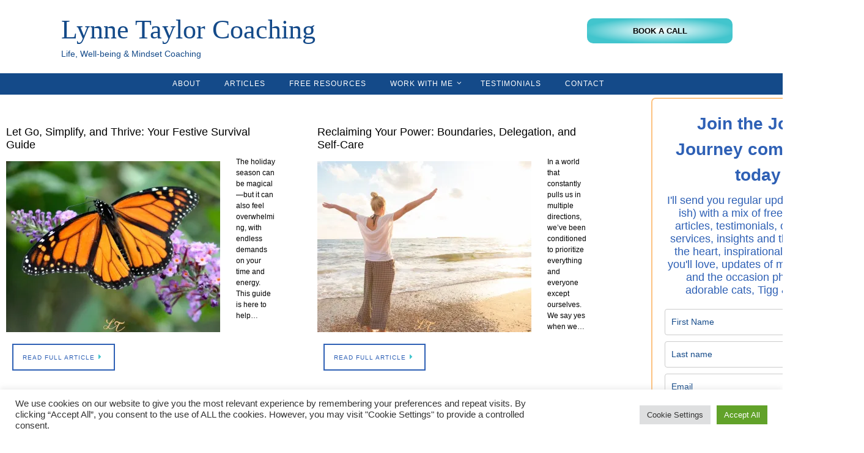

--- FILE ---
content_type: text/html; charset=utf-8
request_url: https://www.google.com/recaptcha/api2/anchor?ar=1&k=6Lf1KHQUAAAAAFNKEX1hdSWCS3mRMv4FlFaNslaD&co=aHR0cHM6Ly9seW5uZXRheWxvcmNvYWNoaW5nLmNvbTo0NDM.&hl=en&v=PoyoqOPhxBO7pBk68S4YbpHZ&size=normal&anchor-ms=20000&execute-ms=30000&cb=f27v5p2aeqvc
body_size: 49425
content:
<!DOCTYPE HTML><html dir="ltr" lang="en"><head><meta http-equiv="Content-Type" content="text/html; charset=UTF-8">
<meta http-equiv="X-UA-Compatible" content="IE=edge">
<title>reCAPTCHA</title>
<style type="text/css">
/* cyrillic-ext */
@font-face {
  font-family: 'Roboto';
  font-style: normal;
  font-weight: 400;
  font-stretch: 100%;
  src: url(//fonts.gstatic.com/s/roboto/v48/KFO7CnqEu92Fr1ME7kSn66aGLdTylUAMa3GUBHMdazTgWw.woff2) format('woff2');
  unicode-range: U+0460-052F, U+1C80-1C8A, U+20B4, U+2DE0-2DFF, U+A640-A69F, U+FE2E-FE2F;
}
/* cyrillic */
@font-face {
  font-family: 'Roboto';
  font-style: normal;
  font-weight: 400;
  font-stretch: 100%;
  src: url(//fonts.gstatic.com/s/roboto/v48/KFO7CnqEu92Fr1ME7kSn66aGLdTylUAMa3iUBHMdazTgWw.woff2) format('woff2');
  unicode-range: U+0301, U+0400-045F, U+0490-0491, U+04B0-04B1, U+2116;
}
/* greek-ext */
@font-face {
  font-family: 'Roboto';
  font-style: normal;
  font-weight: 400;
  font-stretch: 100%;
  src: url(//fonts.gstatic.com/s/roboto/v48/KFO7CnqEu92Fr1ME7kSn66aGLdTylUAMa3CUBHMdazTgWw.woff2) format('woff2');
  unicode-range: U+1F00-1FFF;
}
/* greek */
@font-face {
  font-family: 'Roboto';
  font-style: normal;
  font-weight: 400;
  font-stretch: 100%;
  src: url(//fonts.gstatic.com/s/roboto/v48/KFO7CnqEu92Fr1ME7kSn66aGLdTylUAMa3-UBHMdazTgWw.woff2) format('woff2');
  unicode-range: U+0370-0377, U+037A-037F, U+0384-038A, U+038C, U+038E-03A1, U+03A3-03FF;
}
/* math */
@font-face {
  font-family: 'Roboto';
  font-style: normal;
  font-weight: 400;
  font-stretch: 100%;
  src: url(//fonts.gstatic.com/s/roboto/v48/KFO7CnqEu92Fr1ME7kSn66aGLdTylUAMawCUBHMdazTgWw.woff2) format('woff2');
  unicode-range: U+0302-0303, U+0305, U+0307-0308, U+0310, U+0312, U+0315, U+031A, U+0326-0327, U+032C, U+032F-0330, U+0332-0333, U+0338, U+033A, U+0346, U+034D, U+0391-03A1, U+03A3-03A9, U+03B1-03C9, U+03D1, U+03D5-03D6, U+03F0-03F1, U+03F4-03F5, U+2016-2017, U+2034-2038, U+203C, U+2040, U+2043, U+2047, U+2050, U+2057, U+205F, U+2070-2071, U+2074-208E, U+2090-209C, U+20D0-20DC, U+20E1, U+20E5-20EF, U+2100-2112, U+2114-2115, U+2117-2121, U+2123-214F, U+2190, U+2192, U+2194-21AE, U+21B0-21E5, U+21F1-21F2, U+21F4-2211, U+2213-2214, U+2216-22FF, U+2308-230B, U+2310, U+2319, U+231C-2321, U+2336-237A, U+237C, U+2395, U+239B-23B7, U+23D0, U+23DC-23E1, U+2474-2475, U+25AF, U+25B3, U+25B7, U+25BD, U+25C1, U+25CA, U+25CC, U+25FB, U+266D-266F, U+27C0-27FF, U+2900-2AFF, U+2B0E-2B11, U+2B30-2B4C, U+2BFE, U+3030, U+FF5B, U+FF5D, U+1D400-1D7FF, U+1EE00-1EEFF;
}
/* symbols */
@font-face {
  font-family: 'Roboto';
  font-style: normal;
  font-weight: 400;
  font-stretch: 100%;
  src: url(//fonts.gstatic.com/s/roboto/v48/KFO7CnqEu92Fr1ME7kSn66aGLdTylUAMaxKUBHMdazTgWw.woff2) format('woff2');
  unicode-range: U+0001-000C, U+000E-001F, U+007F-009F, U+20DD-20E0, U+20E2-20E4, U+2150-218F, U+2190, U+2192, U+2194-2199, U+21AF, U+21E6-21F0, U+21F3, U+2218-2219, U+2299, U+22C4-22C6, U+2300-243F, U+2440-244A, U+2460-24FF, U+25A0-27BF, U+2800-28FF, U+2921-2922, U+2981, U+29BF, U+29EB, U+2B00-2BFF, U+4DC0-4DFF, U+FFF9-FFFB, U+10140-1018E, U+10190-1019C, U+101A0, U+101D0-101FD, U+102E0-102FB, U+10E60-10E7E, U+1D2C0-1D2D3, U+1D2E0-1D37F, U+1F000-1F0FF, U+1F100-1F1AD, U+1F1E6-1F1FF, U+1F30D-1F30F, U+1F315, U+1F31C, U+1F31E, U+1F320-1F32C, U+1F336, U+1F378, U+1F37D, U+1F382, U+1F393-1F39F, U+1F3A7-1F3A8, U+1F3AC-1F3AF, U+1F3C2, U+1F3C4-1F3C6, U+1F3CA-1F3CE, U+1F3D4-1F3E0, U+1F3ED, U+1F3F1-1F3F3, U+1F3F5-1F3F7, U+1F408, U+1F415, U+1F41F, U+1F426, U+1F43F, U+1F441-1F442, U+1F444, U+1F446-1F449, U+1F44C-1F44E, U+1F453, U+1F46A, U+1F47D, U+1F4A3, U+1F4B0, U+1F4B3, U+1F4B9, U+1F4BB, U+1F4BF, U+1F4C8-1F4CB, U+1F4D6, U+1F4DA, U+1F4DF, U+1F4E3-1F4E6, U+1F4EA-1F4ED, U+1F4F7, U+1F4F9-1F4FB, U+1F4FD-1F4FE, U+1F503, U+1F507-1F50B, U+1F50D, U+1F512-1F513, U+1F53E-1F54A, U+1F54F-1F5FA, U+1F610, U+1F650-1F67F, U+1F687, U+1F68D, U+1F691, U+1F694, U+1F698, U+1F6AD, U+1F6B2, U+1F6B9-1F6BA, U+1F6BC, U+1F6C6-1F6CF, U+1F6D3-1F6D7, U+1F6E0-1F6EA, U+1F6F0-1F6F3, U+1F6F7-1F6FC, U+1F700-1F7FF, U+1F800-1F80B, U+1F810-1F847, U+1F850-1F859, U+1F860-1F887, U+1F890-1F8AD, U+1F8B0-1F8BB, U+1F8C0-1F8C1, U+1F900-1F90B, U+1F93B, U+1F946, U+1F984, U+1F996, U+1F9E9, U+1FA00-1FA6F, U+1FA70-1FA7C, U+1FA80-1FA89, U+1FA8F-1FAC6, U+1FACE-1FADC, U+1FADF-1FAE9, U+1FAF0-1FAF8, U+1FB00-1FBFF;
}
/* vietnamese */
@font-face {
  font-family: 'Roboto';
  font-style: normal;
  font-weight: 400;
  font-stretch: 100%;
  src: url(//fonts.gstatic.com/s/roboto/v48/KFO7CnqEu92Fr1ME7kSn66aGLdTylUAMa3OUBHMdazTgWw.woff2) format('woff2');
  unicode-range: U+0102-0103, U+0110-0111, U+0128-0129, U+0168-0169, U+01A0-01A1, U+01AF-01B0, U+0300-0301, U+0303-0304, U+0308-0309, U+0323, U+0329, U+1EA0-1EF9, U+20AB;
}
/* latin-ext */
@font-face {
  font-family: 'Roboto';
  font-style: normal;
  font-weight: 400;
  font-stretch: 100%;
  src: url(//fonts.gstatic.com/s/roboto/v48/KFO7CnqEu92Fr1ME7kSn66aGLdTylUAMa3KUBHMdazTgWw.woff2) format('woff2');
  unicode-range: U+0100-02BA, U+02BD-02C5, U+02C7-02CC, U+02CE-02D7, U+02DD-02FF, U+0304, U+0308, U+0329, U+1D00-1DBF, U+1E00-1E9F, U+1EF2-1EFF, U+2020, U+20A0-20AB, U+20AD-20C0, U+2113, U+2C60-2C7F, U+A720-A7FF;
}
/* latin */
@font-face {
  font-family: 'Roboto';
  font-style: normal;
  font-weight: 400;
  font-stretch: 100%;
  src: url(//fonts.gstatic.com/s/roboto/v48/KFO7CnqEu92Fr1ME7kSn66aGLdTylUAMa3yUBHMdazQ.woff2) format('woff2');
  unicode-range: U+0000-00FF, U+0131, U+0152-0153, U+02BB-02BC, U+02C6, U+02DA, U+02DC, U+0304, U+0308, U+0329, U+2000-206F, U+20AC, U+2122, U+2191, U+2193, U+2212, U+2215, U+FEFF, U+FFFD;
}
/* cyrillic-ext */
@font-face {
  font-family: 'Roboto';
  font-style: normal;
  font-weight: 500;
  font-stretch: 100%;
  src: url(//fonts.gstatic.com/s/roboto/v48/KFO7CnqEu92Fr1ME7kSn66aGLdTylUAMa3GUBHMdazTgWw.woff2) format('woff2');
  unicode-range: U+0460-052F, U+1C80-1C8A, U+20B4, U+2DE0-2DFF, U+A640-A69F, U+FE2E-FE2F;
}
/* cyrillic */
@font-face {
  font-family: 'Roboto';
  font-style: normal;
  font-weight: 500;
  font-stretch: 100%;
  src: url(//fonts.gstatic.com/s/roboto/v48/KFO7CnqEu92Fr1ME7kSn66aGLdTylUAMa3iUBHMdazTgWw.woff2) format('woff2');
  unicode-range: U+0301, U+0400-045F, U+0490-0491, U+04B0-04B1, U+2116;
}
/* greek-ext */
@font-face {
  font-family: 'Roboto';
  font-style: normal;
  font-weight: 500;
  font-stretch: 100%;
  src: url(//fonts.gstatic.com/s/roboto/v48/KFO7CnqEu92Fr1ME7kSn66aGLdTylUAMa3CUBHMdazTgWw.woff2) format('woff2');
  unicode-range: U+1F00-1FFF;
}
/* greek */
@font-face {
  font-family: 'Roboto';
  font-style: normal;
  font-weight: 500;
  font-stretch: 100%;
  src: url(//fonts.gstatic.com/s/roboto/v48/KFO7CnqEu92Fr1ME7kSn66aGLdTylUAMa3-UBHMdazTgWw.woff2) format('woff2');
  unicode-range: U+0370-0377, U+037A-037F, U+0384-038A, U+038C, U+038E-03A1, U+03A3-03FF;
}
/* math */
@font-face {
  font-family: 'Roboto';
  font-style: normal;
  font-weight: 500;
  font-stretch: 100%;
  src: url(//fonts.gstatic.com/s/roboto/v48/KFO7CnqEu92Fr1ME7kSn66aGLdTylUAMawCUBHMdazTgWw.woff2) format('woff2');
  unicode-range: U+0302-0303, U+0305, U+0307-0308, U+0310, U+0312, U+0315, U+031A, U+0326-0327, U+032C, U+032F-0330, U+0332-0333, U+0338, U+033A, U+0346, U+034D, U+0391-03A1, U+03A3-03A9, U+03B1-03C9, U+03D1, U+03D5-03D6, U+03F0-03F1, U+03F4-03F5, U+2016-2017, U+2034-2038, U+203C, U+2040, U+2043, U+2047, U+2050, U+2057, U+205F, U+2070-2071, U+2074-208E, U+2090-209C, U+20D0-20DC, U+20E1, U+20E5-20EF, U+2100-2112, U+2114-2115, U+2117-2121, U+2123-214F, U+2190, U+2192, U+2194-21AE, U+21B0-21E5, U+21F1-21F2, U+21F4-2211, U+2213-2214, U+2216-22FF, U+2308-230B, U+2310, U+2319, U+231C-2321, U+2336-237A, U+237C, U+2395, U+239B-23B7, U+23D0, U+23DC-23E1, U+2474-2475, U+25AF, U+25B3, U+25B7, U+25BD, U+25C1, U+25CA, U+25CC, U+25FB, U+266D-266F, U+27C0-27FF, U+2900-2AFF, U+2B0E-2B11, U+2B30-2B4C, U+2BFE, U+3030, U+FF5B, U+FF5D, U+1D400-1D7FF, U+1EE00-1EEFF;
}
/* symbols */
@font-face {
  font-family: 'Roboto';
  font-style: normal;
  font-weight: 500;
  font-stretch: 100%;
  src: url(//fonts.gstatic.com/s/roboto/v48/KFO7CnqEu92Fr1ME7kSn66aGLdTylUAMaxKUBHMdazTgWw.woff2) format('woff2');
  unicode-range: U+0001-000C, U+000E-001F, U+007F-009F, U+20DD-20E0, U+20E2-20E4, U+2150-218F, U+2190, U+2192, U+2194-2199, U+21AF, U+21E6-21F0, U+21F3, U+2218-2219, U+2299, U+22C4-22C6, U+2300-243F, U+2440-244A, U+2460-24FF, U+25A0-27BF, U+2800-28FF, U+2921-2922, U+2981, U+29BF, U+29EB, U+2B00-2BFF, U+4DC0-4DFF, U+FFF9-FFFB, U+10140-1018E, U+10190-1019C, U+101A0, U+101D0-101FD, U+102E0-102FB, U+10E60-10E7E, U+1D2C0-1D2D3, U+1D2E0-1D37F, U+1F000-1F0FF, U+1F100-1F1AD, U+1F1E6-1F1FF, U+1F30D-1F30F, U+1F315, U+1F31C, U+1F31E, U+1F320-1F32C, U+1F336, U+1F378, U+1F37D, U+1F382, U+1F393-1F39F, U+1F3A7-1F3A8, U+1F3AC-1F3AF, U+1F3C2, U+1F3C4-1F3C6, U+1F3CA-1F3CE, U+1F3D4-1F3E0, U+1F3ED, U+1F3F1-1F3F3, U+1F3F5-1F3F7, U+1F408, U+1F415, U+1F41F, U+1F426, U+1F43F, U+1F441-1F442, U+1F444, U+1F446-1F449, U+1F44C-1F44E, U+1F453, U+1F46A, U+1F47D, U+1F4A3, U+1F4B0, U+1F4B3, U+1F4B9, U+1F4BB, U+1F4BF, U+1F4C8-1F4CB, U+1F4D6, U+1F4DA, U+1F4DF, U+1F4E3-1F4E6, U+1F4EA-1F4ED, U+1F4F7, U+1F4F9-1F4FB, U+1F4FD-1F4FE, U+1F503, U+1F507-1F50B, U+1F50D, U+1F512-1F513, U+1F53E-1F54A, U+1F54F-1F5FA, U+1F610, U+1F650-1F67F, U+1F687, U+1F68D, U+1F691, U+1F694, U+1F698, U+1F6AD, U+1F6B2, U+1F6B9-1F6BA, U+1F6BC, U+1F6C6-1F6CF, U+1F6D3-1F6D7, U+1F6E0-1F6EA, U+1F6F0-1F6F3, U+1F6F7-1F6FC, U+1F700-1F7FF, U+1F800-1F80B, U+1F810-1F847, U+1F850-1F859, U+1F860-1F887, U+1F890-1F8AD, U+1F8B0-1F8BB, U+1F8C0-1F8C1, U+1F900-1F90B, U+1F93B, U+1F946, U+1F984, U+1F996, U+1F9E9, U+1FA00-1FA6F, U+1FA70-1FA7C, U+1FA80-1FA89, U+1FA8F-1FAC6, U+1FACE-1FADC, U+1FADF-1FAE9, U+1FAF0-1FAF8, U+1FB00-1FBFF;
}
/* vietnamese */
@font-face {
  font-family: 'Roboto';
  font-style: normal;
  font-weight: 500;
  font-stretch: 100%;
  src: url(//fonts.gstatic.com/s/roboto/v48/KFO7CnqEu92Fr1ME7kSn66aGLdTylUAMa3OUBHMdazTgWw.woff2) format('woff2');
  unicode-range: U+0102-0103, U+0110-0111, U+0128-0129, U+0168-0169, U+01A0-01A1, U+01AF-01B0, U+0300-0301, U+0303-0304, U+0308-0309, U+0323, U+0329, U+1EA0-1EF9, U+20AB;
}
/* latin-ext */
@font-face {
  font-family: 'Roboto';
  font-style: normal;
  font-weight: 500;
  font-stretch: 100%;
  src: url(//fonts.gstatic.com/s/roboto/v48/KFO7CnqEu92Fr1ME7kSn66aGLdTylUAMa3KUBHMdazTgWw.woff2) format('woff2');
  unicode-range: U+0100-02BA, U+02BD-02C5, U+02C7-02CC, U+02CE-02D7, U+02DD-02FF, U+0304, U+0308, U+0329, U+1D00-1DBF, U+1E00-1E9F, U+1EF2-1EFF, U+2020, U+20A0-20AB, U+20AD-20C0, U+2113, U+2C60-2C7F, U+A720-A7FF;
}
/* latin */
@font-face {
  font-family: 'Roboto';
  font-style: normal;
  font-weight: 500;
  font-stretch: 100%;
  src: url(//fonts.gstatic.com/s/roboto/v48/KFO7CnqEu92Fr1ME7kSn66aGLdTylUAMa3yUBHMdazQ.woff2) format('woff2');
  unicode-range: U+0000-00FF, U+0131, U+0152-0153, U+02BB-02BC, U+02C6, U+02DA, U+02DC, U+0304, U+0308, U+0329, U+2000-206F, U+20AC, U+2122, U+2191, U+2193, U+2212, U+2215, U+FEFF, U+FFFD;
}
/* cyrillic-ext */
@font-face {
  font-family: 'Roboto';
  font-style: normal;
  font-weight: 900;
  font-stretch: 100%;
  src: url(//fonts.gstatic.com/s/roboto/v48/KFO7CnqEu92Fr1ME7kSn66aGLdTylUAMa3GUBHMdazTgWw.woff2) format('woff2');
  unicode-range: U+0460-052F, U+1C80-1C8A, U+20B4, U+2DE0-2DFF, U+A640-A69F, U+FE2E-FE2F;
}
/* cyrillic */
@font-face {
  font-family: 'Roboto';
  font-style: normal;
  font-weight: 900;
  font-stretch: 100%;
  src: url(//fonts.gstatic.com/s/roboto/v48/KFO7CnqEu92Fr1ME7kSn66aGLdTylUAMa3iUBHMdazTgWw.woff2) format('woff2');
  unicode-range: U+0301, U+0400-045F, U+0490-0491, U+04B0-04B1, U+2116;
}
/* greek-ext */
@font-face {
  font-family: 'Roboto';
  font-style: normal;
  font-weight: 900;
  font-stretch: 100%;
  src: url(//fonts.gstatic.com/s/roboto/v48/KFO7CnqEu92Fr1ME7kSn66aGLdTylUAMa3CUBHMdazTgWw.woff2) format('woff2');
  unicode-range: U+1F00-1FFF;
}
/* greek */
@font-face {
  font-family: 'Roboto';
  font-style: normal;
  font-weight: 900;
  font-stretch: 100%;
  src: url(//fonts.gstatic.com/s/roboto/v48/KFO7CnqEu92Fr1ME7kSn66aGLdTylUAMa3-UBHMdazTgWw.woff2) format('woff2');
  unicode-range: U+0370-0377, U+037A-037F, U+0384-038A, U+038C, U+038E-03A1, U+03A3-03FF;
}
/* math */
@font-face {
  font-family: 'Roboto';
  font-style: normal;
  font-weight: 900;
  font-stretch: 100%;
  src: url(//fonts.gstatic.com/s/roboto/v48/KFO7CnqEu92Fr1ME7kSn66aGLdTylUAMawCUBHMdazTgWw.woff2) format('woff2');
  unicode-range: U+0302-0303, U+0305, U+0307-0308, U+0310, U+0312, U+0315, U+031A, U+0326-0327, U+032C, U+032F-0330, U+0332-0333, U+0338, U+033A, U+0346, U+034D, U+0391-03A1, U+03A3-03A9, U+03B1-03C9, U+03D1, U+03D5-03D6, U+03F0-03F1, U+03F4-03F5, U+2016-2017, U+2034-2038, U+203C, U+2040, U+2043, U+2047, U+2050, U+2057, U+205F, U+2070-2071, U+2074-208E, U+2090-209C, U+20D0-20DC, U+20E1, U+20E5-20EF, U+2100-2112, U+2114-2115, U+2117-2121, U+2123-214F, U+2190, U+2192, U+2194-21AE, U+21B0-21E5, U+21F1-21F2, U+21F4-2211, U+2213-2214, U+2216-22FF, U+2308-230B, U+2310, U+2319, U+231C-2321, U+2336-237A, U+237C, U+2395, U+239B-23B7, U+23D0, U+23DC-23E1, U+2474-2475, U+25AF, U+25B3, U+25B7, U+25BD, U+25C1, U+25CA, U+25CC, U+25FB, U+266D-266F, U+27C0-27FF, U+2900-2AFF, U+2B0E-2B11, U+2B30-2B4C, U+2BFE, U+3030, U+FF5B, U+FF5D, U+1D400-1D7FF, U+1EE00-1EEFF;
}
/* symbols */
@font-face {
  font-family: 'Roboto';
  font-style: normal;
  font-weight: 900;
  font-stretch: 100%;
  src: url(//fonts.gstatic.com/s/roboto/v48/KFO7CnqEu92Fr1ME7kSn66aGLdTylUAMaxKUBHMdazTgWw.woff2) format('woff2');
  unicode-range: U+0001-000C, U+000E-001F, U+007F-009F, U+20DD-20E0, U+20E2-20E4, U+2150-218F, U+2190, U+2192, U+2194-2199, U+21AF, U+21E6-21F0, U+21F3, U+2218-2219, U+2299, U+22C4-22C6, U+2300-243F, U+2440-244A, U+2460-24FF, U+25A0-27BF, U+2800-28FF, U+2921-2922, U+2981, U+29BF, U+29EB, U+2B00-2BFF, U+4DC0-4DFF, U+FFF9-FFFB, U+10140-1018E, U+10190-1019C, U+101A0, U+101D0-101FD, U+102E0-102FB, U+10E60-10E7E, U+1D2C0-1D2D3, U+1D2E0-1D37F, U+1F000-1F0FF, U+1F100-1F1AD, U+1F1E6-1F1FF, U+1F30D-1F30F, U+1F315, U+1F31C, U+1F31E, U+1F320-1F32C, U+1F336, U+1F378, U+1F37D, U+1F382, U+1F393-1F39F, U+1F3A7-1F3A8, U+1F3AC-1F3AF, U+1F3C2, U+1F3C4-1F3C6, U+1F3CA-1F3CE, U+1F3D4-1F3E0, U+1F3ED, U+1F3F1-1F3F3, U+1F3F5-1F3F7, U+1F408, U+1F415, U+1F41F, U+1F426, U+1F43F, U+1F441-1F442, U+1F444, U+1F446-1F449, U+1F44C-1F44E, U+1F453, U+1F46A, U+1F47D, U+1F4A3, U+1F4B0, U+1F4B3, U+1F4B9, U+1F4BB, U+1F4BF, U+1F4C8-1F4CB, U+1F4D6, U+1F4DA, U+1F4DF, U+1F4E3-1F4E6, U+1F4EA-1F4ED, U+1F4F7, U+1F4F9-1F4FB, U+1F4FD-1F4FE, U+1F503, U+1F507-1F50B, U+1F50D, U+1F512-1F513, U+1F53E-1F54A, U+1F54F-1F5FA, U+1F610, U+1F650-1F67F, U+1F687, U+1F68D, U+1F691, U+1F694, U+1F698, U+1F6AD, U+1F6B2, U+1F6B9-1F6BA, U+1F6BC, U+1F6C6-1F6CF, U+1F6D3-1F6D7, U+1F6E0-1F6EA, U+1F6F0-1F6F3, U+1F6F7-1F6FC, U+1F700-1F7FF, U+1F800-1F80B, U+1F810-1F847, U+1F850-1F859, U+1F860-1F887, U+1F890-1F8AD, U+1F8B0-1F8BB, U+1F8C0-1F8C1, U+1F900-1F90B, U+1F93B, U+1F946, U+1F984, U+1F996, U+1F9E9, U+1FA00-1FA6F, U+1FA70-1FA7C, U+1FA80-1FA89, U+1FA8F-1FAC6, U+1FACE-1FADC, U+1FADF-1FAE9, U+1FAF0-1FAF8, U+1FB00-1FBFF;
}
/* vietnamese */
@font-face {
  font-family: 'Roboto';
  font-style: normal;
  font-weight: 900;
  font-stretch: 100%;
  src: url(//fonts.gstatic.com/s/roboto/v48/KFO7CnqEu92Fr1ME7kSn66aGLdTylUAMa3OUBHMdazTgWw.woff2) format('woff2');
  unicode-range: U+0102-0103, U+0110-0111, U+0128-0129, U+0168-0169, U+01A0-01A1, U+01AF-01B0, U+0300-0301, U+0303-0304, U+0308-0309, U+0323, U+0329, U+1EA0-1EF9, U+20AB;
}
/* latin-ext */
@font-face {
  font-family: 'Roboto';
  font-style: normal;
  font-weight: 900;
  font-stretch: 100%;
  src: url(//fonts.gstatic.com/s/roboto/v48/KFO7CnqEu92Fr1ME7kSn66aGLdTylUAMa3KUBHMdazTgWw.woff2) format('woff2');
  unicode-range: U+0100-02BA, U+02BD-02C5, U+02C7-02CC, U+02CE-02D7, U+02DD-02FF, U+0304, U+0308, U+0329, U+1D00-1DBF, U+1E00-1E9F, U+1EF2-1EFF, U+2020, U+20A0-20AB, U+20AD-20C0, U+2113, U+2C60-2C7F, U+A720-A7FF;
}
/* latin */
@font-face {
  font-family: 'Roboto';
  font-style: normal;
  font-weight: 900;
  font-stretch: 100%;
  src: url(//fonts.gstatic.com/s/roboto/v48/KFO7CnqEu92Fr1ME7kSn66aGLdTylUAMa3yUBHMdazQ.woff2) format('woff2');
  unicode-range: U+0000-00FF, U+0131, U+0152-0153, U+02BB-02BC, U+02C6, U+02DA, U+02DC, U+0304, U+0308, U+0329, U+2000-206F, U+20AC, U+2122, U+2191, U+2193, U+2212, U+2215, U+FEFF, U+FFFD;
}

</style>
<link rel="stylesheet" type="text/css" href="https://www.gstatic.com/recaptcha/releases/PoyoqOPhxBO7pBk68S4YbpHZ/styles__ltr.css">
<script nonce="AE3-3kiV-YVas9GctBASeQ" type="text/javascript">window['__recaptcha_api'] = 'https://www.google.com/recaptcha/api2/';</script>
<script type="text/javascript" src="https://www.gstatic.com/recaptcha/releases/PoyoqOPhxBO7pBk68S4YbpHZ/recaptcha__en.js" nonce="AE3-3kiV-YVas9GctBASeQ">
      
    </script></head>
<body><div id="rc-anchor-alert" class="rc-anchor-alert"></div>
<input type="hidden" id="recaptcha-token" value="[base64]">
<script type="text/javascript" nonce="AE3-3kiV-YVas9GctBASeQ">
      recaptcha.anchor.Main.init("[\x22ainput\x22,[\x22bgdata\x22,\x22\x22,\[base64]/[base64]/[base64]/bmV3IHJbeF0oY1swXSk6RT09Mj9uZXcgclt4XShjWzBdLGNbMV0pOkU9PTM/bmV3IHJbeF0oY1swXSxjWzFdLGNbMl0pOkU9PTQ/[base64]/[base64]/[base64]/[base64]/[base64]/[base64]/[base64]/[base64]\x22,\[base64]\x22,\x22w4tzV8ODRV/CnMKoI01ZM8OcNHLDrcOAZyLCh8KGw7HDlcOzDMKhLMKLWE94FA7Dl8K1NiHCgMKBw6/[base64]/[base64]/[base64]/[base64]/DjMOrw61AIzfDrDDCiMK9wo9tWCsLw7nCgR8qwqQuOSHDv8OLw5vCkElPw71twqzCiCnDvSBgw6LDiz3Dl8KGw7IlSMKuwq3DuXTCkG/DssKKwqAkWUUDw50kwrkNe8OpLcOJwrTCoj7CkWvCk8KBVCpOX8KxwqTCq8O4wqDDq8KlJCwUeyrDlSfDk8KHXX8oV8Kxd8OOw5zDmsOeD8KOw7YHa8Kowr1LH8OJw6fDhz1HwojDm8K0dsOSw4Aawo98w73CtcOkR8K4wqR7w7nCqcO+GFfDo3tQw6bCucO3fi/[base64]/Cs8KlQcOeNkM8CVA2wrbDgyPDqkFRTTzDlsONcsK6wqcBw4BfGMK+wpvCix/DjR1rwpEZRMO9asKEw5zCo3lswpxQZCTDkcKew4TDmmfDs8Osw6JZw4k5PWrCp0ALSFvCvl3Cn8KPXsKAfMOEwrDCj8OEwrZOKsOMwrBaS1vDpsKBJRDCqSV2FHbDvsOow7/Cu8O4wpFEwrLCiMOcw4FQw615w78cw6DDqgEUw54Ewo45w4YrV8OiXcKnUMKSw65sMcKWwrdnT8OZw7sIwqVowpsGw7HCrcODMMOEw6vChxI3wqN0w4UqVw99w5XDusK1wr/[base64]/CtVfCoRXDvMK1YMK9wqLCswTDrsKzw6/[base64]/[base64]/CnT/Dimh+CcK8woloH8OeO8KVI8Kgwo0qw7fCkBrCjcOWOnIQKXPDkXnCowh6wopVbcOVNklXVMOowpbCqm56wqBAwoTCsipmw4HDmWQ/[base64]/CnsKePxnCuEXDrsKAw4EdC8OCEU4jw7/CokzDvynDicKJcsOUwq/[base64]/CisK2w6rDsMOyw5UrLD3CpMK2w781GSbCj8KNTw9Zwo4DYndFMMKpwojDtMKQw4cfw5wFeAjCpHN5HMOfw41ZbsKiw6VDwq1waMKIw7QtDxgMw7hlWMKew4R5w47CpcKFIljCk8KPQRUIw6Ymw4ZwWi/DrsOoFVvCpyRJSwESflEQwqphGWfDjBLCqsKcES54KcKsPcKRwrNqWw7CkVTCqX03wrAEZkfDt8OrwrTDoWPDlcO1c8OCw4MkGBUJNA/DtgNHwp/DisO/Bn3DmMKFKAAnM8KDw7nDiMKuwqzCtT7Cj8KdGUHDl8O/[base64]/CnXnDhyDCom1WT2VMEQgWwp7DgsOtwro9wrfCj8KfMATDhsKVX0jCrFjDnG3Dph4Kwr4Hw6jCrwRdwprCrRwVN3/CihM8RWDDnRkrw4DCtsOSEMOdwpDCqsK6McK6KcKPw7tew6xrwq/CiBzDtxMNwqbCkw1jwpzCrTHDpcOGPcOneFk0HMOcDhIqwqPChMO4w41dZ8KseErCsDrDkxDCsMOISAB8dcKgw6/CkBPDo8OkwpHDvjxoWHLDk8OgwrbCk8KswoLCth0bwrnDucOVw7BVw6svwp0NH2wLw7zDosK2JDvCvcOgeDPDnkrDlsONJHIwwqIEwrscw7pKw5/[base64]/cDvChnzCjkwjNsOMw7gKcnvCl8O1ScO2JsKDbcK7CsO1w6XDuGzCiX3DnmkoO8KQecObFcO+w4h4ByJtw5J9diBQb8OheTw1AMKPWGchw7DCnzUhPgtuGsOnwoc+dXnCrcOvFMKHwpTDugtVcsOhw4VkUcOVY0Vcw4URMQfDo8OUNMOswozDjwnDuTUQwrprbsKQw6/CnmVHAMOYw5dpVMORwqwEwrTCiMKQEXrCqsKCaWnDlAAvw7YLdsKTY8OBNcKKw5Fpw4rDontew5kYwppdw4RtwpNjQMKXE2R8wrBPwo1SKQjCgsO6w7fChz5dw6VKdcOpw5fDp8KNZTJ0w63CpG/CphnDhMK+Sx40wrfCjWI8w4bCpQl/BU3Dv8O1wosNwonCr8OPwpw7wqw0BcOKw6LDiRHCksOkwqXDuMOHwrREw4w/ID/DgSc9woB5wopyCh7ClwIaL8OYQBwUbwXDkMOWwojCtn/[base64]/CoVpzw6nClx5sK8K2U8Oow6xWwq51QBUYwqPCsSXDgMK5HXMGUDAGZEvDsMOpERrDlzLCv2kXaMOUw7XCqcKGCEdkwp03woPCpiozUWvCtlM1w4V1wr9JSlcHG8ObwoXCg8KdwrFTw7TDscKMAi/[base64]/[base64]/CgcKNwqrCniLDrwg+DMO6SsOGaMOawqLCh8OBcQbDuWF3MSzDocOOD8OoLUoAbsK1NVXDkMOSL8Ovwr/DqMOGbMKCw6HCo0nCkTPCtkLDu8OLw6/DqsOjNmkXXlBIIzrCosOsw4PCksKhwqDDrMO1QMK4KShKIVQ0w5YFdsOLIDPDrsKEwqEJw5DCm3g9wonCqcKVwofClH3DtMOmw6zDtMKswplOwoo+PcKAwpPDkMOlPMOmasOZwrbCvcKmOVPCvTnDjmzClsOww4pDLm9GIcOJwqw+FcKYwq/DlMOOczTDocO+e8O0wonCh8KyZ8KmBhYDbCbCksOaRsKlenJYw5DChC8GMMOoDhhGworDnMOvS3jCssKsw5VxGcKjR8OBwrNmw7hPfMOmw6w9LShtMhp6NQLCqMOqNsOfKnPCq8O1KsOfRn0mwrHCp8ObGMOXeQzDhcOmw58/CcKYw5R7w4wNST4pH8K8C0rCjSrCocO9IcO8NCXCkcOJwqxFwqIywrDDq8Oiw6LDo3wmw4o1wrUIdcKoCsOoUy4sD8Kww7/CpQBTc1rDjcOccypTdsKAWTkfwrJ+dWPDnsONBcKnXmPDjEvCqFpGMcKNwq1cVxc6IF/DvsOFElfCksOxwrBUesK4wrbDs8KOaMO0JcOIw5fDoMKawpHDnBFWw7jCiMKhGcK+CcK4Y8OyOU/CsjbDnMOmFcKSFCAIw508wpzCp1vColwQBsKVEWDCmHI3wqUyBnDDpj3CoGjCjGHDsMOZw7XDn8OMwp3CmibCl13Di8OMwrVwYMKzw5EZwrjCrAlpwoZTGRzDuVnDmsKjwqQ2SEjCnjTDvcKwSE/[base64]/DrsK1wovDrAXDpH/CjELCusKTw5gfFC3Dr3jCrA3CqMKQMsOyw7RlwqsKQcK7WGprw5licgdxw7bCqcOSP8KgMlDDnVPCocOhwoTCsw4dwrvDq1XCrFULBVfClGV6IRHDtsOMHsOrw4Y/[base64]/[base64]/[base64]/[base64]/CgMODw5lQE8KOwq98woLDsi0kbMO3eXHDlcOFLVfDlTLCsALDvMK8wrjCqcKDOD/CjsOWIgkAwp05MDppw5EDVG/[base64]/[base64]/KULCtcOYwqLDqgjCtsOLbzNMDBfDhMKfwoNIw4s+wpfDsz1NU8KsPsKZcSjDqHUqwpPDvcO+wocjwpREf8OBw71Gw4s/wpAVVsKRw77Dp8KkNsOkC2LCgBtkwrHCmR3DrsKQwrYYEMKawr/[base64]/CiRPCs8O1w6nChhErfsKUwqbDgUY7JifCpHsgwrtYUcKfBmJSZFTDjGplw6cYworCrC7DsEIEwqRPMUHCnlfCosOxw6lzRXHDhsKcwoDCrsKiw7hmUsOgVRnDrsO8IQZfw5EbfSNMdMKdP8ORPTrCiXAzBU/[base64]/CrGtrw44pVifDpMOMwqMSDMKWw6TDmF7Dq1jCgg4sbsOXc8K+VsOBH301J10Two4yw4jCswpzGMOXwrfCtMKDwpQcesOfKsKvw4wuw5AhFsObw7/CnyLDq2fCrcOgYFTCvMK9AsKjwrXChW0UOSHDtDPDocOCw45/[base64]/Ckz8cw4fDkBZEVWsCw6kJwq5WTMODB1HCpWfDgsOfwrnCpxtXw5DDlsKJw6DCnsOya8K7eWjCjsKwwqDCmsKbwoVCwpjDnng8aBJ4w5TDkMOhOj0DS8Kvw75jKxrDtcOrTVnCkEAUwo8xwpo7w75XDFQ4w4fCtsKtRGPDmQsswoPCtwh/fsKuw6HCmsKFwp94woFeU8OHNF/[base64]/DrBbDusO5UsKJwobCj8OIO8ORLSbDviwwUcOzQl7Dh8O2VcOGM8K9w5nCnsK1w4MVwpbCjE3Cnz9nUyhbXXXCkhrDjcOTccO2w43CsMKkwrXCtsOewrdPd2VIDF4wG3EtU8KHwonCvTzCnnA2wqM4w4PChsK7w5Ygw5HCicKSTyITw6sPT8KrAwDCp8OVW8KsWQ4Rw6/DsRbCrMKmXXsdJ8OkwpDDlAVXwpTDlcOVw6NswrvDpzxdSsOuRMOpAnXDp8KOQxpxw5pFdcOdERjDsndzwpUFwoYPwpNweArCkxzCrXHCti/DsEnCgsOFCXcofiM7w7jDg0gnwqPChcOBw7FKwojDu8OheWFZw69uwotSf8KLLCDCtl/DksKVIFBAMW/[base64]/ClEbCrGJnZWEsw4/CnB4Qw6lkDsKEwqh/QsOPFyRae1gsU8K/w7jCkS8TBsKMwox8YcOgKsK2wrXDsFYEw6rCtsKgwq1vw7IbXMOswonCnQ3CmMKYwp3DicOJasKdSS/[base64]/DmTXCmUjCnwUuwo7CrmvChioZG8OIEMKuwrXCoQDDmADDr8Kqwo0Bw5h6KsO5w5YYw5ovSsKuwr4oLMO8V1JJAMO4RcOLWB0Fw7ENwrvChcOGw6R8wqjCgh3DqyhgRD7Cr27DvcKWw6tAwoXDsmjCoGsvwobChsKCw7TCkj0dwpHCu0XCqMK6TsKKw5DDmcK9wo/CnlcSwqAFwpHCjsOQN8Kbwq3Cqy5vVlV0FcKSwq9OHTEEw5pzUcK5w5fDpsO7NQPDvMOreMKuAMK/M3FzwoXCj8OhKW/CscKncWDDg8KePMKcw5UhOx7CgMO3wqDDq8OyYMOpw780w5hZOikfZEUUw7rDuMOFZQ1QEsOnw5HCh8OMwqtmwoLDn2djI8KWw61gKxLDqMKAw7jDiV/DuAnCh8Kkw7VXeTNuw5Qgw4HDuMKUw7BdwrnDoS5mwpLCrcO2CnN0wo9LwrMfw6YCwr00NsOFwol4Y0ISN2/DqGc0H18mwrLCqm9ZFATDry3DpcKDIMK1SErCpz5wcMKHw6PCqD06wq/[base64]/Cn8ODOsKILS7DrFAGegnDgsO2SV5/eMOuOW3DtsKOG8KMehTDrWYMw5HDmMOlHMOow47DihXCucKoY2HCtWRGw5FFwo99wqVWRcONGAMCUSRCw5cCNT/DpsKeXMO4wp7DncKzw4cPMAXDrmvDv3FDegPDjcOBNcKtwqcRU8KwKsOQdMKWwoY9RCYIRQ7CjcKew5BuwrjCnMKYwqMuwqpOw6FFGcKRw70Vc8KGw6NgL1TDtRxuLg/[base64]/Cmw3CtEXCkVALHMO8PMOEwqrCiTfCsmfDr8K/fRvDlMKFLsOdwpjDqsK1TMKjPcOxw589FUI3w5XDskfCssKlw5LCuh/CgSXDpAFHw7XCtcObwoIxQsKKwrnCryrCmcO1LCTCqcOiwqYkSWFuEsK0Nmxhw4MKW8O/wo7CksOALMKHworDosK8wp7Cpz8qwqdSwp48w6fCpcObeHHClnbCh8K1QR8cwphlwq9XK8KycUk9w5/CisOsw7EoAS0PesO7bsKOeMKnZBoTw55cw6ZVT8KSf8OrD8KJeMKSw4Rrw4HCoMKbw5jCtGoQJsOUw5Aow5/Ci8Knw6ojw7xuAk47RsKqw7hMw6oibgTDilHDicOdKgjDg8OwwprCk3rCmShccycIBUvCgHfCkMKueSxiwr3DrsKoKwg6WcOHL1Mtw5Btw5B5OMOLw4fCuzMqwo84KFzDqTvDtMOcw5BXJsOAUMKcwpIbZQXDh8KOwo/DpsKKw6DCuMKBYhTCocKeKsKow4tFe1lELwnCjcKPw4rDm8KFwofDhA1aKEZ9aSLCnMKTbcOIWsK1w7/DkMKGw7FPbMOsVsKZw5HDt8OUwo/Cm3s/[base64]/wpNufsK7w5wGwrrCjggZZzwRwoPDhBvCt1YHw4E3woTCq8KMKcKqwqwNw6NrcsOpw6tWwp0vw7jDoXvCvcKuw553OCZPw4RJOw/[base64]/ClMOJw51oFQxLMXDDlUTChcOKw7DDr8KSUcOtw4ogwrvCjcKRFcODacOvJkUqw5dtNsOhwp5Bw53DjHfCssKcH8K3wojCnkDDmE3CpsKbJkAWwqcydjfClmbDmh/CocK5DzB2wrDDolDDrMOow5jDgsOTCx8UMcOhwrnChnPDq8OQcn9cw4hfwqHDl3jDrls/CsOpwrrCr8OhJHXDosKdXizDpMONSwPCocOJXArCrkQtdsKZQsOaw5vCqsKhwoDCknHDuMKawo9/asO+woVSwprCmnfCnyLDgMKNNTbCuEDCqMO8IEDDgMOgw63CuGNhPcOQUBXDicOIZcOXecK+w7sCwoRswoXCgMKmwojCr8K0wp4uwrrDi8O2wq3Dj0fDux1KEztARyRew5ZwJcOkwodew6LDkmYtCnbCgX5Uw7o/wrl9w6zDhj7CqiwAw6jCmTg3woTDnHzCjXBJwrVTwr4Dw7dObXPCo8KOS8OmwprClcOWwoxPw7Z9aBUaWDVgQQ/CrBpCWsOOw67CpigvBALDhy0iX8KWw63DgcKwdMOKw6RMw5cdwoHCrgBZwpdfIyN7SyxXLMKDUMOSwqxkwqzDpcKuwr9oDMKuwqh8B8OtwrEoIDonwpNjw7rCgMOCIsOfwoPDqMOIw7zDkcOPW08mOQXCjx1Qb8OSwpDDrh3DjgLDvEDCs8OLwod1JS/DjivDrMKNTMKYw4I9w7EPwqfDvcOVwpswRivCsUwZfCVfwo/[base64]/w44Lw7gKRlMswonCr8OPw7fDgloxw7hvwpp5w78YwpLCtR7CvQvDtsKqSwrCgsKSeU/Cs8KXLk3DsMOQRGJ0P1ggwrTCuz0TwpZjw4tgw5wlw5RIbDPCqEtXCsKHw4zDs8OHWsKQQUzDjV43w7F6wpXCrsOVYkVZw5TDrMKZF1fDtcK6w4PCuWjDusKrwp45N8KPw7tAfSDCqMKQwpjDjDnCni/DkMOqNnrCn8KDYHnDusOhw4A7woPChhNzwpbCjHTDtBvDmMOWw5jDqWI5w6/DpsKSwovDmmvCtsK3w6DCn8OMd8KeFTU5IsOCbmhTH0wBw78iw6DDlDDDgHrDusOJSB/CuAjDjcOdDMK5w4/CncKzw5VRw6/DgHLDt2oTYk8nw5PDshnDssODw5/[base64]/[base64]/eEY9NMO4LhrCvcKkJsK/WMOvL2rCtnLDs8K5YUsmeAV3wrYGZXRaw4/[base64]/CrzwGw4HCnsOVNCFbw7Y4VsO9DsKawpR+NlPCs0JsdsOSJCfChsKzLMKEQB/DtHXDuMOyWxMVwqBzwq/CijTCiivDkG/Dn8Ofw5XCrsKoGMOfw5VuGsO9wog7w6ZqQcOBTDTDkSo7wp/DvMKww4zDrDXCuQvCgyRAMcOrRcKqIiXDtMOpwpVBw6MgfhDCnj/[base64]/CiMKgJcOJLlnDmB8PWcKcw4k9w750wrV9w5VIw6HCo3ZGf8KLIsOrwr83wqzDqcOtLMKaTwrDgcKPwo/CusKlwodhd8KJwrLCvk8qAsOewqg6czdvecO4w4xUGRM1wo9iwqowwojDosK3wpZZw5Fnwo3DhyxdDcK9w4XCgcKbwoPDqAnCkcK0CkohwoU8N8KEw4pWH1XCqWHCkHonwpPDkQjDvGrCjcKsXsOwwp1EwrDCr3HCv3/Di8KdOSLDiMOdX8K+w6PDqGlLCE/CucOZT3XCj1JCw43Dk8K4VWPDs8OhwqxHwqYdZ8Knd8KaJinCrkrCpgMVw4VualXCiMK3w5XDgsOlw67Dn8KEw7EVwrY7wpvCnsKNw4LCicO1wpB1w7nCpU3DnDRcw4fDp8KIw5/Dh8O0wpnDi8KzDnXCv8K3fX0pKMKzKcKPAg/CvMKMw7dAw7LCpcOjwrnDrzpzY8KMG8KywpLCrMK8MxfCpSRew6nDv8KdwqTDh8KVwrQiw4IlwpvDkMOXwrXClcKFAMO0Gj3Dn8K6OcKNUXbCg8K/D37CsMOub1HCs8KETcOnbMO1wrIFw5kUwr1wwo7DhjPDisOhUMOvw6jDmAXCnx0AB1bDqhs1X0vDiADCgXDDgjvDuMKnw4lwwoXCrcKFwqxxw79hViklwqIXScOHesO0YcKbwrIMw7Qgw7HClBLDiMKcTsKlw5PCuMOcw6NvfW7Cqh/[base64]/DqMOWwoDCuWQ+a8Olw75mw7vDiMKvM2FgwrrDoWIIScKSw7rCl8OoIcKmwq4Nb8O1N8KzZkMAw4QaIMKjw5zCtSPCt8OPZBQ8aCA9w5nCmjZ1worDqVp8WsKmwrFcSMONw5jDokvDkMKbwonCq1NBCgzDtsKgF2nDiU5/Hz3DpMOewrLDm8ONwofDvjXCusK0AxvCoMK7wo8Uw7fDmnN0woEqG8K9YsKTwq/[base64]/[base64]/Cox7DvwEEaMKXw6QWXsK1w5Isw6zDr8OAMGHDosKkSGXCpWnCk8OqIcO7w6HCsXIWwo7Cp8OTw5nDj8K2wrHCnQE8H8O2eFdtw4PCpcK3wqDCs8OCwq/DnsKywrYQw65HTcKzw5rCoysIWSwhw44kacKuwp7CgsKdwqpxwr/DqcO/[base64]/dU7CpSrCr0YXd0Z1e8O/w5jCsEFlHXnDhsKkJcO6PsOJFhoWaUwzFCnCpTfDkcK4w7jDnsKhwrFHwqbDvF/CjFzCt0TDvMKRw6XCjsOsw6IDwpN5eCJvSgl0wp7DrBzDpSzCkjXCuMKSPSY/AlRpw5gpwoB8acKvw5BWYXzCrcKfw4fCr8KidsO9S8Kew7LCmcKUwqvDiRnCv8O6w7zDs8KqL0Y0wpLCqMOIw7HDlCY7w4fDhcKKwoPClx0AwrkUOcKoXzfDvMK4w4U5TsOlIEHDn3BgeF12YcKpwoBMMC/DqGnCm3g0GklCaQnDn8OiwqTCgGrDjA10dB1RwqInClAgwrDDmcKtwo9Gw7pZw4/DkcKmwoUiw5kAworDlg3CkzrCnMObw7TCoDXDjWzChcOqw4APwqcdwrdhGsOyw4nDhikCccK8w649Y8ORZsOmbsKANhMsKcKDVsOrUX8cEnlpw4pFw5XDrElkYMKHGh8SwqRKZX/[base64]/wpMcwpgQw6FCwqkpEhDDuwbDg8KaJMOmw75NfsK2wpDDk8Oow68Aw71RThQEwr3DhcO7BmF6TgPCj8OQw6Ukw6oacFM8w5/Cn8O3wovDiB3DssOuwpIpKMKCSXt9HX16w5HDsVLCg8OlQcOLwogRw4dHw6pITXDCiFxUeGldTHjCnTTDn8O9wqAkwqHCpcOPQsKOw70qw4jDpULDjgXCk3ZVRjREXMOkc0pBwrDCrXRLMcOWw4tYWgLDnX1Kwow8w4VxIQrDnDgLw77Cl8OFwoR7FcOXw4kRfT/DgwxxJVJ+wpnCrsKeYCQ0w57DmMKdwoHDocOaVsKTwrXDpcKXwo5Yw6DCucKtw7Qwwp3DqMOkwqLDtUFfwqvCuUrDgsKKDxvCgwbDvU/ClS9bVsKoYlTDoE59w4F0w6JAwojDrWI7wql2wpDDqcKVw69EwoXDk8KXHmlwIcO0KcOFHcKIwoTCn1fDpB7CvThXwpXDtE/[base64]/amEiaRTDs8OQMWLCkjLCqsK0RMO8RUsXwoBwWMKiwqHCvzQ9J8OaBcOyKw7DpcKgwqdNw7PCnX/DvMKkw7URWikKwpHDu8K1wr5NwotpIsOOVDtzwpvDrMKQO0rDgRbCoyh1ZsOhw6F6NcOMXmJ3w7HDmBhqF8KFacO1w6TDgcOICsOtwqTCgHLDucO2JW4GQUk7UUzDoD3DssOaT8OKWcOubD/CrFF3bVdmHMO9wqk+w6rDoTcpJHp+CcO/wp5YaUtrYxVaw714wo8FLHFFIsKRw4sDw7g/HH1+IgtucwTDrsOmKV9QwqnCiMOzOMKLB3bDggvCh08Hbh7DucOfbMK9WMKDwpDCl3jClw50w77CqhjCncKRw7AiE8Ouw6JKwrQGwr3CqsOPwrLDlsKnG8K0MwclBsKJB1QvZsKfw5TDkynDkcO/[base64]/DvcOdwqDDnmJibQcXbyJRXAPDt8OcwofClsKpW3FcUQLDk8KAf0kOw5NfQD9Nwr43ewl6FsKJw7/CiAcedsOITMKGTsKkw7cGwrDDowQnw5zCt8KiPMKDB8KlC8OZwr40RCDCuW/Cr8KTesOvYh7CgU4rdShwwpoiw4jDmMK5w7lXS8OLwrpTw7LCgSwQwpXDkhLDlcOrGg1hwq9UNWBwwq/CvWXCg8OdPsOKVHAiVMOSw6DClS7CosOZQsKHwqLCkmrDjG4hMsKIKkvCicKOwp1NwqrDqmLClWJyw70kaW7DocOFBsO2w5nDnzNxQylLYMKUfMK4BknCtcOnM8K6w49Ne8OfwpNdRsKpwpwDdGHDusK8w7vCnMOkw7YCVxlAw5jCn0A8VVfCkRgOwq1dwq/DpHVawqwYHj9cw4ALwozDh8KcwobDgyJKwrQnG8Kgw4E8SMK0wrDDuMK3ScK9wqMcfB1Jw6jCvMOxKAvCmsKswp1zw4HDlnQuwoNzasKLw73Cs8KCN8K4QmzDgy1DDEjCgMKtUm/DvRfCoMK9wq3DksKsw7ore2XClFHCnAQ5woxmVsKkMMKJGVnDusK/woBZwpFicUPCgErCuMK5FhdmFBkkK2PCv8KBwpd7w4/[base64]/NGfDiMO8THEiw5PDhsKNw7TCnHzDk8KqT1g3wr5RwoHCkWLDmcOUw6bCisK+wpPDscKzwp5MZcKtAnw8wqUweEFFw5URwqHCoMOEw41tJMKKcMORLMK5ClXCpVbDllkBw4nCr8OxQhYhGE7Dgy16B3zClcKgZ1LDtTvDuXLColIpw4V6bhPDhMOqb8Kvw7/CmMKJw6vCoGE6MMKDZyTDocKQwqjCii/ChV3CgMK4YMKae8Kfw4UGwrrCthI9AXpFw7Q5wrduIVlHc0dZw4MVw6MNw4jDml9VNHPCicKiw4Vwwo4Hw4PCkcK+wp/DucKRS8OKTwFow4pNwqEnwqAlw5kewrbDqTvCvgjCisOdw65/B0x/w7rDm8Kza8OpeVk7wr0yHAUEZ8OGZBNGHcKJAsO6worCisKQdnzDlsKVGDQfSHAPwqvDny3DjlzDgwIJccKJHCXDjmJnQsO7S8KXG8K3w7jDksKEcXYnw4rCn8OBw5gCXAgNXGzCkiNmw6PCp8K8XX/CkHRBDTTDqFHDjsKaZQFsaknDll96w6EEwoPCnMOEwpfDt0nDhsKYCMOaw5vClhQqwofCqXLCu3s4SnTDmgh1wo0pH8O2w7stw5Rjwq0Sw5s4w5VDEMKgw7s1w5XDpGdnHzPDisKDRMO4fMO3w44fIMO+YS3ChHY2wq/Djj7DjUVbwoUaw4kpDCAZDTrDghTDnsOSRcKdeCPDlMOFw411EmVQw5/CpsOSUy7Dh0QjwrDDncOFwqbChMKgGsOQIm9oZBdYwosawq9Ew5RRwqrCvnnCpHPDkyBIw6vDi3k3w4J0TVJ4w77CjwDDvcK/FxZ9CkzDk0PCr8KycHLCpcO/wp5mDgNQwogUCMKYMMKJw5B0w5IBF8Ozf8OUw4pYwqPDpRTCt8KGw5UCdsKdw4hIWHXCq1FAGMOxDMKHE8OQQ8KBVEjDtyrDs0jDkW/DgmzDgsOnw5Buwr1KwqrCq8Kbw7vCpHZlw5Y+JMKZwo7DusKkwojCmTg4dMKmesKtw6EpPzvDqcO+wqQpDcKMWMOhP2HDqcK9wrE7OHIWWD/CinrDhcKLOx3DiVN1w4/CryPDsw7Dr8KdE1bDqkLClsOZRW03wqYBw7k2e8OHTGdIwqXCkyLChMOAGXPCnRDClhhAwpHDqWTCiMObwqfCmCVNYMKhUMKlw59CT8Kow4NGCcKXwo7CuxpnfS0iNXLDtQ5WwqcQYQBKdR1mw5Alwq3DigBhOMOZUz3Dlj/CsEDDtcKARcK8w7h5dR0cw747YVA3asKnV0sJwqjDsjJNwoR3VcKrCTYIKcOnw6bDpMOswrnDrMOxdsO7wr4IRcKbw7vDnsODwp/DnEopCEfDi30gwrfCq0/DkSsBwoImHsOLwp/DrsORw4LClMOTD3fDvSwkw6LDqMOhNMOOw5Ycw7bDjWnDnibDpXfDkEdJcsOcUS3DqwZDw7bCmUcSwrBaw4UQLWfCjsO2KsK3CMKacMO5WcKTKMO+bylOBMOdUcOIZV5Kw5nCuQ3CjlLCtz7CiFXDsmJ6w5obPMOJbEIJwoPCvRRWIn/ChkUZwrnDjHjDpMKPw4LCu24Bw63CmxgYwpPCvcK2wqLDr8KmL1vCgcKpN2EgwoswwothwqvClmfCmD/Cmk9gW8O4w40BU8OQwq5qcAXDgMOiDVlzDMKBwo/DlBvCiXQ0UUAow6jDssOOPMOIw5pjwp5ewosEw6ZAf8Kiw7XDrsOOLSPCsMOqwobCnsOED13CssKDwqLCulPDrkDDo8OkXzsZWsOTw6ECw5bCqH/[base64]/CvsK6IcOxK8KZC0rCr8KXIMK1bhnDjAvCsMOJD8KlwrJdwrfCsMOKw4LDoDASJDPDlVA3wpXClsKnbMKfwqjDtAnDv8Kmwo3DjcOjCR/[base64]/T1Jxw7DCggsDesKVwo3Dp8ODw7fCsMKlVcKhw4PDvsKFCcKhwpjDv8Kiw7nDg1oUGWd2w4LCsDvCr35qw4okNRB7wpQAZcOnw69ywrzDkMKFeMKEX2kbQG3CjsOBDQ5aVcO3woMxOsOww7rDlHYzSsKkP8KNw47Dlx3DucO0w5RvWMOow57DvARewo/CtcOzwpg0Gnh7dcOcUx3Ck0h8woUnw6rCuR/ChRnDgsKfw4oNwrXDlWrCjsKxw5DClibCm8KobcOvw5cuXnLCpMKdaj0kwptPw5TCpMKEw4/Dv8KyS8Kewp8bQhnDhcOidcKoYsO5WMOtw7zCqSfCl8OGw7LCu2Q5PhJZwqcSSDXDkcKOC242K292wrdSwqvCssOUFB/[base64]/NMKwwr86w6B3bMKwwo07fMKTwrnCuFhLXBTDjzwJZ29ywqDCg1rCisKVw6LDuGx0OcKmPhjDlQzCiRPDjynCvRzCksKvwq3CgSl3wpcML8ODwqjCpkLCrMOoScOowqbDkTU7TmzDg8OIwrTDmxZUM1PCq8KceMKww5N/wofDqsKmYX7CoVvDkzHCjcKjwrrDs3xoU8OLK8OmOMKVwpVNwpPChBXDuMO6w5QlWcK0YsKGZsK2XMKhw5QGw6Fww6BuUMOmwrvDicKsw79rwofDmsOTw7ZXwqg8wrMRw4LDmXhLw4AcwrrDi8KSwpvCnxHCpV7CgR3Dnh/DusOIwqzDvsKwwrljCz88UmxtV3TCmibDhsO6w7XDvcKff8K0w5VOLCTCnGU3TwPDrwpKRMOaGMKzPRDCuXjDqSTCpHXDiTfCjcOJL1prw73CqsOTJmPCjcKna8OLw5ddw6TDk8OBwpfCrMKNw7XDt8O2TcKfRXvDsMKAHElOw5TDkTfDlcO+EMK/woJjwqLCk8Obw5AowqfCokQ3EsKaw4ROCAI0CGg5clwKA8Oqw5tTWRfDg3rDrgA2FTjCksOkw5sUeXJUw5APSEgjHDp9w6Bww5gjwqA/wpbChyjDm0nCizPCpADDmFN+PBICZVbCuxJgOsOKwo3DjUzCvMKmfMOXHMORwoLDicKANcKMw4xNwrDDlxnCgMK2fDwMJHsZwrg6DC0fw4dCwp1FAsKZPcOSwrAcMn3CkFTDnXjCu8Ojw6oOZghjwpfDg8KjGMOAfMK/wqnClMKZVHlWKgTCnljClcKzbsOMRcO/FlXDscKAYMOrC8KPFcOGwr7CkAvDowNQQsOIw7TCvz/CtXxMwofDocK6w6rCvsKQcGnCr8Kawr04w4/CtMOTw7jDuUDDkMKCwrHDmwTDr8KXw7XDvH7DrsOraR/[base64]/CvcOgThcfDxvCgcO+YcOBwqQVB8KMDErDpMOdWcKlazTDuUzCuMO2w7DCnHLCpsKpEsOgw5XCjzgLJyDCtAgCwpTDtcKJScOrZ8KwR8KRw47DvHnCicOhw73Cn8KsI3FGw4rCjcOAwoHClRp+eMOkwrLDoj1Gw7/Dl8Kew6DCvsO2w7LDscOfFMOCworCjH7Dk2LDnhxTw5RQw5XCunwzwr/[base64]/Dj8OxeXFXw4M3wpFAXcKcRsOSfcOCd1VGX8KaIjPDpsO3XMKlcRFEwqzDgsOqwpvDi8KiA31cw5sSEzrDrkPDlcOGDMKvw7LDrRrDg8KNw41Qw6cvwo5jwpZuw4bCoSR5w6MUSRhYw4TDtcOkw5/[base64]/DrsOKesOKwozCkcOKfjM7wqDCpcOTBR/Cn3Z2w5fCoRUZwq4IDlLDtRZGw4oQCR/CpBbDvzHDs190Y3IcHsOhw4BcBMKuIi/[base64]/[base64]/[base64]/DiRB4wr0DWcOTw698wpYBw7FnF8KFw5LDh8KJwoJrSFjDh8OzOR4nAMKGUcOOASnDk8OQNcKmGShwX8KRcWXCgcO4w6XDncOtJAXDl8O3wpPCgMK6OUw4wqzCuRbCpl8yw40PLsKtw5MRwrsPUMK8wpXCngLCsVp+wqXCvcKGNBTDp8OXwpoGAMKhOxfDqUTCtsOnwp/DnW/Dm8KPXgTDjSnDhxRJacKIw7gAw5E0w6tpwp59wrUFQn5kJUNNdcKiw5rDu8KbRnnCoE3CmsO+w6xSwr7ChsKsMxnCpH9QZMOYIsOeWzLDsiUrG8OuLAzDrWzDvxYtw5xgYnTDiC14w5ocaB7Dlk/DhcKQThTDnRbDnnTDhMOPHQwPNkhkwqtswqA2wrJhTSNcwqPCgsK9w7rDlBxNwqUYwrXDusO3w6YIw4XDjMONUT8PwpR5MDFQwo/CsXF4VMOXwq7CiH5kQnbCj3dBw5HDmUJIw7jCicOKdTBJexTDkB/Djw87RDBewoFewrcMK8Oow53Cp8K8QGQgwoRnXRTDisOHwrI3woJBworCnlDCkcK0AkPDtzpzcMOTYRjCmHcdYcKrw6FBGEVLAcObw7FXI8KpAcOGEFFQInTCocK/TcKfbE/Ci8O/[base64]/DrxfDm8Kew4jCt8KMWcOaWcO8ZExBw4RvwpzCp0zDh8OhJMOpw78Uw6PCngRzFWHDiXHClA5pwojDox8iRRbCv8KFTDxYw5oGb8KhR0bCjhIpC8OFw58Iw5HDsMKTcRrDssKIwot7IsOMThTDnQUSwroAwosCV1UZw6nCg8ODw69jJz5QTQ/Cq8KWdsOoWsOhwrVYMR9cwoofw4fDjWc8w6fDvsKaIcOVCsKrCcKHW1jCtmtqW2HDosKpwoN1HcO5w7fDnsKYcVXCvSLDisKAIcKvwogHwr3CisOHwqfDvMK2ZMOTw4PCiWEVdsOwwo/[base64]/[base64]/DocOibixpw6doacOYf2IGw50nw7rCpllfcwrCgjTCh8OMw6dOZMKvwqo2w6Enw7/DmsKFDm5YwqrCsk0easKhCMKiLMOQw4XCoU4iSsKgwqLClcOsAxIhw5TCrMKNwoBoMsKWw6rDqwpHXH/DuEvDpMOtw5Juw7vDgsKiw7TDvz7DnRjCow7DqsKawoxXw6wxasKFwrcZTDsfLcK2ImMwAsKUw4gVw7/DpifCim3Dv33Di8KbwozCoWfDksKbwqTDlEbDgsOxw4HCpgI7w4kLw6x4w5Ena3gNOcKlw6wxwp/DpMOgwq7DiMKDQi3CgcKbWAgsT8KSKsOpdsKUwoR/HMKKw4g1ITrCpMKYwrzCpjIPw5HDknPDpgrCmm1IEE5wwqDCmErCgcKIf8O8wpMfKMKILsOfwrPCr0l/[base64]/CsFI1wp7Cmmhtw4fCisKrH2/Cm8OqwqXCqT97Ol43w55MFGXCkTIVwovDkMOhwqXDjxbCssOEbGDCk23Cm1MzSgY4w7RWQcOiH8Kfw4jDm1PDmGzDkGwmdGVFwrQgHMKxw7llw6o7YV5cccO2QULCscOhVl4KwqXDmXjCsmfDkjLCl35yGz8tw4AXw6HDmlDDuV/DtMKzw6ALwp/CmlMPOytRwp3CgVMSABZcGjXCuMOZw5I3wpQRw4ccEMOWPsKnw6IZwok6X2DDpMO9w6puw5bCoR5rwrYyaMKrw6DDncKUacKhMGrDoMKLwozCqy96F0YJwogFNcKWGcKWeULCjMKJw4vDjcO/GsOXdVtiOWdaw4vClwkawoXDjXXCg18VwqbCl8OSw5PDqWjDicKbPBJVUcKhw47DunNrwpfDpMOQwoXDmMKYNBHDlG5XKyBEawzDh3/ClT0\\u003d\x22],null,[\x22conf\x22,null,\x226Lf1KHQUAAAAAFNKEX1hdSWCS3mRMv4FlFaNslaD\x22,0,null,null,null,0,[21,125,63,73,95,87,41,43,42,83,102,105,109,121],[1017145,681],0,null,null,null,null,0,null,0,1,700,1,null,0,\[base64]/76lBhnEnQkZnOKMAhmv8xEZ\x22,0,0,null,null,1,null,0,1,null,null,null,0],\x22https://lynnetaylorcoaching.com:443\x22,null,[1,1,1],null,null,null,0,3600,[\x22https://www.google.com/intl/en/policies/privacy/\x22,\x22https://www.google.com/intl/en/policies/terms/\x22],\x22Yr7PG3qzgFGX2+odW+T3t3G1TvZPY/wjEu2BJ9u2nrk\\u003d\x22,0,0,null,1,1768965639157,0,0,[24,80,219],null,[123,248,189],\x22RC-Illy1_fj2Ei1gQ\x22,null,null,null,null,null,\x220dAFcWeA7etm9HZGAL9uu5sZuw5zqv372tGLxuG2etwYleyPYwDjdQsC_1xF4b_LLdXqcAzf-y6A3CdOcjLe4xS_DAsE9hfBEGDQ\x22,1769048438979]");
    </script></body></html>

--- FILE ---
content_type: text/html; charset=utf-8
request_url: https://www.google.com/recaptcha/api2/anchor?ar=1&k=6Lf1KHQUAAAAAFNKEX1hdSWCS3mRMv4FlFaNslaD&co=aHR0cHM6Ly9seW5uZXRheWxvcmNvYWNoaW5nLmNvbTo0NDM.&hl=en&v=PoyoqOPhxBO7pBk68S4YbpHZ&size=normal&anchor-ms=20000&execute-ms=30000&cb=kn658oquua4s
body_size: 49114
content:
<!DOCTYPE HTML><html dir="ltr" lang="en"><head><meta http-equiv="Content-Type" content="text/html; charset=UTF-8">
<meta http-equiv="X-UA-Compatible" content="IE=edge">
<title>reCAPTCHA</title>
<style type="text/css">
/* cyrillic-ext */
@font-face {
  font-family: 'Roboto';
  font-style: normal;
  font-weight: 400;
  font-stretch: 100%;
  src: url(//fonts.gstatic.com/s/roboto/v48/KFO7CnqEu92Fr1ME7kSn66aGLdTylUAMa3GUBHMdazTgWw.woff2) format('woff2');
  unicode-range: U+0460-052F, U+1C80-1C8A, U+20B4, U+2DE0-2DFF, U+A640-A69F, U+FE2E-FE2F;
}
/* cyrillic */
@font-face {
  font-family: 'Roboto';
  font-style: normal;
  font-weight: 400;
  font-stretch: 100%;
  src: url(//fonts.gstatic.com/s/roboto/v48/KFO7CnqEu92Fr1ME7kSn66aGLdTylUAMa3iUBHMdazTgWw.woff2) format('woff2');
  unicode-range: U+0301, U+0400-045F, U+0490-0491, U+04B0-04B1, U+2116;
}
/* greek-ext */
@font-face {
  font-family: 'Roboto';
  font-style: normal;
  font-weight: 400;
  font-stretch: 100%;
  src: url(//fonts.gstatic.com/s/roboto/v48/KFO7CnqEu92Fr1ME7kSn66aGLdTylUAMa3CUBHMdazTgWw.woff2) format('woff2');
  unicode-range: U+1F00-1FFF;
}
/* greek */
@font-face {
  font-family: 'Roboto';
  font-style: normal;
  font-weight: 400;
  font-stretch: 100%;
  src: url(//fonts.gstatic.com/s/roboto/v48/KFO7CnqEu92Fr1ME7kSn66aGLdTylUAMa3-UBHMdazTgWw.woff2) format('woff2');
  unicode-range: U+0370-0377, U+037A-037F, U+0384-038A, U+038C, U+038E-03A1, U+03A3-03FF;
}
/* math */
@font-face {
  font-family: 'Roboto';
  font-style: normal;
  font-weight: 400;
  font-stretch: 100%;
  src: url(//fonts.gstatic.com/s/roboto/v48/KFO7CnqEu92Fr1ME7kSn66aGLdTylUAMawCUBHMdazTgWw.woff2) format('woff2');
  unicode-range: U+0302-0303, U+0305, U+0307-0308, U+0310, U+0312, U+0315, U+031A, U+0326-0327, U+032C, U+032F-0330, U+0332-0333, U+0338, U+033A, U+0346, U+034D, U+0391-03A1, U+03A3-03A9, U+03B1-03C9, U+03D1, U+03D5-03D6, U+03F0-03F1, U+03F4-03F5, U+2016-2017, U+2034-2038, U+203C, U+2040, U+2043, U+2047, U+2050, U+2057, U+205F, U+2070-2071, U+2074-208E, U+2090-209C, U+20D0-20DC, U+20E1, U+20E5-20EF, U+2100-2112, U+2114-2115, U+2117-2121, U+2123-214F, U+2190, U+2192, U+2194-21AE, U+21B0-21E5, U+21F1-21F2, U+21F4-2211, U+2213-2214, U+2216-22FF, U+2308-230B, U+2310, U+2319, U+231C-2321, U+2336-237A, U+237C, U+2395, U+239B-23B7, U+23D0, U+23DC-23E1, U+2474-2475, U+25AF, U+25B3, U+25B7, U+25BD, U+25C1, U+25CA, U+25CC, U+25FB, U+266D-266F, U+27C0-27FF, U+2900-2AFF, U+2B0E-2B11, U+2B30-2B4C, U+2BFE, U+3030, U+FF5B, U+FF5D, U+1D400-1D7FF, U+1EE00-1EEFF;
}
/* symbols */
@font-face {
  font-family: 'Roboto';
  font-style: normal;
  font-weight: 400;
  font-stretch: 100%;
  src: url(//fonts.gstatic.com/s/roboto/v48/KFO7CnqEu92Fr1ME7kSn66aGLdTylUAMaxKUBHMdazTgWw.woff2) format('woff2');
  unicode-range: U+0001-000C, U+000E-001F, U+007F-009F, U+20DD-20E0, U+20E2-20E4, U+2150-218F, U+2190, U+2192, U+2194-2199, U+21AF, U+21E6-21F0, U+21F3, U+2218-2219, U+2299, U+22C4-22C6, U+2300-243F, U+2440-244A, U+2460-24FF, U+25A0-27BF, U+2800-28FF, U+2921-2922, U+2981, U+29BF, U+29EB, U+2B00-2BFF, U+4DC0-4DFF, U+FFF9-FFFB, U+10140-1018E, U+10190-1019C, U+101A0, U+101D0-101FD, U+102E0-102FB, U+10E60-10E7E, U+1D2C0-1D2D3, U+1D2E0-1D37F, U+1F000-1F0FF, U+1F100-1F1AD, U+1F1E6-1F1FF, U+1F30D-1F30F, U+1F315, U+1F31C, U+1F31E, U+1F320-1F32C, U+1F336, U+1F378, U+1F37D, U+1F382, U+1F393-1F39F, U+1F3A7-1F3A8, U+1F3AC-1F3AF, U+1F3C2, U+1F3C4-1F3C6, U+1F3CA-1F3CE, U+1F3D4-1F3E0, U+1F3ED, U+1F3F1-1F3F3, U+1F3F5-1F3F7, U+1F408, U+1F415, U+1F41F, U+1F426, U+1F43F, U+1F441-1F442, U+1F444, U+1F446-1F449, U+1F44C-1F44E, U+1F453, U+1F46A, U+1F47D, U+1F4A3, U+1F4B0, U+1F4B3, U+1F4B9, U+1F4BB, U+1F4BF, U+1F4C8-1F4CB, U+1F4D6, U+1F4DA, U+1F4DF, U+1F4E3-1F4E6, U+1F4EA-1F4ED, U+1F4F7, U+1F4F9-1F4FB, U+1F4FD-1F4FE, U+1F503, U+1F507-1F50B, U+1F50D, U+1F512-1F513, U+1F53E-1F54A, U+1F54F-1F5FA, U+1F610, U+1F650-1F67F, U+1F687, U+1F68D, U+1F691, U+1F694, U+1F698, U+1F6AD, U+1F6B2, U+1F6B9-1F6BA, U+1F6BC, U+1F6C6-1F6CF, U+1F6D3-1F6D7, U+1F6E0-1F6EA, U+1F6F0-1F6F3, U+1F6F7-1F6FC, U+1F700-1F7FF, U+1F800-1F80B, U+1F810-1F847, U+1F850-1F859, U+1F860-1F887, U+1F890-1F8AD, U+1F8B0-1F8BB, U+1F8C0-1F8C1, U+1F900-1F90B, U+1F93B, U+1F946, U+1F984, U+1F996, U+1F9E9, U+1FA00-1FA6F, U+1FA70-1FA7C, U+1FA80-1FA89, U+1FA8F-1FAC6, U+1FACE-1FADC, U+1FADF-1FAE9, U+1FAF0-1FAF8, U+1FB00-1FBFF;
}
/* vietnamese */
@font-face {
  font-family: 'Roboto';
  font-style: normal;
  font-weight: 400;
  font-stretch: 100%;
  src: url(//fonts.gstatic.com/s/roboto/v48/KFO7CnqEu92Fr1ME7kSn66aGLdTylUAMa3OUBHMdazTgWw.woff2) format('woff2');
  unicode-range: U+0102-0103, U+0110-0111, U+0128-0129, U+0168-0169, U+01A0-01A1, U+01AF-01B0, U+0300-0301, U+0303-0304, U+0308-0309, U+0323, U+0329, U+1EA0-1EF9, U+20AB;
}
/* latin-ext */
@font-face {
  font-family: 'Roboto';
  font-style: normal;
  font-weight: 400;
  font-stretch: 100%;
  src: url(//fonts.gstatic.com/s/roboto/v48/KFO7CnqEu92Fr1ME7kSn66aGLdTylUAMa3KUBHMdazTgWw.woff2) format('woff2');
  unicode-range: U+0100-02BA, U+02BD-02C5, U+02C7-02CC, U+02CE-02D7, U+02DD-02FF, U+0304, U+0308, U+0329, U+1D00-1DBF, U+1E00-1E9F, U+1EF2-1EFF, U+2020, U+20A0-20AB, U+20AD-20C0, U+2113, U+2C60-2C7F, U+A720-A7FF;
}
/* latin */
@font-face {
  font-family: 'Roboto';
  font-style: normal;
  font-weight: 400;
  font-stretch: 100%;
  src: url(//fonts.gstatic.com/s/roboto/v48/KFO7CnqEu92Fr1ME7kSn66aGLdTylUAMa3yUBHMdazQ.woff2) format('woff2');
  unicode-range: U+0000-00FF, U+0131, U+0152-0153, U+02BB-02BC, U+02C6, U+02DA, U+02DC, U+0304, U+0308, U+0329, U+2000-206F, U+20AC, U+2122, U+2191, U+2193, U+2212, U+2215, U+FEFF, U+FFFD;
}
/* cyrillic-ext */
@font-face {
  font-family: 'Roboto';
  font-style: normal;
  font-weight: 500;
  font-stretch: 100%;
  src: url(//fonts.gstatic.com/s/roboto/v48/KFO7CnqEu92Fr1ME7kSn66aGLdTylUAMa3GUBHMdazTgWw.woff2) format('woff2');
  unicode-range: U+0460-052F, U+1C80-1C8A, U+20B4, U+2DE0-2DFF, U+A640-A69F, U+FE2E-FE2F;
}
/* cyrillic */
@font-face {
  font-family: 'Roboto';
  font-style: normal;
  font-weight: 500;
  font-stretch: 100%;
  src: url(//fonts.gstatic.com/s/roboto/v48/KFO7CnqEu92Fr1ME7kSn66aGLdTylUAMa3iUBHMdazTgWw.woff2) format('woff2');
  unicode-range: U+0301, U+0400-045F, U+0490-0491, U+04B0-04B1, U+2116;
}
/* greek-ext */
@font-face {
  font-family: 'Roboto';
  font-style: normal;
  font-weight: 500;
  font-stretch: 100%;
  src: url(//fonts.gstatic.com/s/roboto/v48/KFO7CnqEu92Fr1ME7kSn66aGLdTylUAMa3CUBHMdazTgWw.woff2) format('woff2');
  unicode-range: U+1F00-1FFF;
}
/* greek */
@font-face {
  font-family: 'Roboto';
  font-style: normal;
  font-weight: 500;
  font-stretch: 100%;
  src: url(//fonts.gstatic.com/s/roboto/v48/KFO7CnqEu92Fr1ME7kSn66aGLdTylUAMa3-UBHMdazTgWw.woff2) format('woff2');
  unicode-range: U+0370-0377, U+037A-037F, U+0384-038A, U+038C, U+038E-03A1, U+03A3-03FF;
}
/* math */
@font-face {
  font-family: 'Roboto';
  font-style: normal;
  font-weight: 500;
  font-stretch: 100%;
  src: url(//fonts.gstatic.com/s/roboto/v48/KFO7CnqEu92Fr1ME7kSn66aGLdTylUAMawCUBHMdazTgWw.woff2) format('woff2');
  unicode-range: U+0302-0303, U+0305, U+0307-0308, U+0310, U+0312, U+0315, U+031A, U+0326-0327, U+032C, U+032F-0330, U+0332-0333, U+0338, U+033A, U+0346, U+034D, U+0391-03A1, U+03A3-03A9, U+03B1-03C9, U+03D1, U+03D5-03D6, U+03F0-03F1, U+03F4-03F5, U+2016-2017, U+2034-2038, U+203C, U+2040, U+2043, U+2047, U+2050, U+2057, U+205F, U+2070-2071, U+2074-208E, U+2090-209C, U+20D0-20DC, U+20E1, U+20E5-20EF, U+2100-2112, U+2114-2115, U+2117-2121, U+2123-214F, U+2190, U+2192, U+2194-21AE, U+21B0-21E5, U+21F1-21F2, U+21F4-2211, U+2213-2214, U+2216-22FF, U+2308-230B, U+2310, U+2319, U+231C-2321, U+2336-237A, U+237C, U+2395, U+239B-23B7, U+23D0, U+23DC-23E1, U+2474-2475, U+25AF, U+25B3, U+25B7, U+25BD, U+25C1, U+25CA, U+25CC, U+25FB, U+266D-266F, U+27C0-27FF, U+2900-2AFF, U+2B0E-2B11, U+2B30-2B4C, U+2BFE, U+3030, U+FF5B, U+FF5D, U+1D400-1D7FF, U+1EE00-1EEFF;
}
/* symbols */
@font-face {
  font-family: 'Roboto';
  font-style: normal;
  font-weight: 500;
  font-stretch: 100%;
  src: url(//fonts.gstatic.com/s/roboto/v48/KFO7CnqEu92Fr1ME7kSn66aGLdTylUAMaxKUBHMdazTgWw.woff2) format('woff2');
  unicode-range: U+0001-000C, U+000E-001F, U+007F-009F, U+20DD-20E0, U+20E2-20E4, U+2150-218F, U+2190, U+2192, U+2194-2199, U+21AF, U+21E6-21F0, U+21F3, U+2218-2219, U+2299, U+22C4-22C6, U+2300-243F, U+2440-244A, U+2460-24FF, U+25A0-27BF, U+2800-28FF, U+2921-2922, U+2981, U+29BF, U+29EB, U+2B00-2BFF, U+4DC0-4DFF, U+FFF9-FFFB, U+10140-1018E, U+10190-1019C, U+101A0, U+101D0-101FD, U+102E0-102FB, U+10E60-10E7E, U+1D2C0-1D2D3, U+1D2E0-1D37F, U+1F000-1F0FF, U+1F100-1F1AD, U+1F1E6-1F1FF, U+1F30D-1F30F, U+1F315, U+1F31C, U+1F31E, U+1F320-1F32C, U+1F336, U+1F378, U+1F37D, U+1F382, U+1F393-1F39F, U+1F3A7-1F3A8, U+1F3AC-1F3AF, U+1F3C2, U+1F3C4-1F3C6, U+1F3CA-1F3CE, U+1F3D4-1F3E0, U+1F3ED, U+1F3F1-1F3F3, U+1F3F5-1F3F7, U+1F408, U+1F415, U+1F41F, U+1F426, U+1F43F, U+1F441-1F442, U+1F444, U+1F446-1F449, U+1F44C-1F44E, U+1F453, U+1F46A, U+1F47D, U+1F4A3, U+1F4B0, U+1F4B3, U+1F4B9, U+1F4BB, U+1F4BF, U+1F4C8-1F4CB, U+1F4D6, U+1F4DA, U+1F4DF, U+1F4E3-1F4E6, U+1F4EA-1F4ED, U+1F4F7, U+1F4F9-1F4FB, U+1F4FD-1F4FE, U+1F503, U+1F507-1F50B, U+1F50D, U+1F512-1F513, U+1F53E-1F54A, U+1F54F-1F5FA, U+1F610, U+1F650-1F67F, U+1F687, U+1F68D, U+1F691, U+1F694, U+1F698, U+1F6AD, U+1F6B2, U+1F6B9-1F6BA, U+1F6BC, U+1F6C6-1F6CF, U+1F6D3-1F6D7, U+1F6E0-1F6EA, U+1F6F0-1F6F3, U+1F6F7-1F6FC, U+1F700-1F7FF, U+1F800-1F80B, U+1F810-1F847, U+1F850-1F859, U+1F860-1F887, U+1F890-1F8AD, U+1F8B0-1F8BB, U+1F8C0-1F8C1, U+1F900-1F90B, U+1F93B, U+1F946, U+1F984, U+1F996, U+1F9E9, U+1FA00-1FA6F, U+1FA70-1FA7C, U+1FA80-1FA89, U+1FA8F-1FAC6, U+1FACE-1FADC, U+1FADF-1FAE9, U+1FAF0-1FAF8, U+1FB00-1FBFF;
}
/* vietnamese */
@font-face {
  font-family: 'Roboto';
  font-style: normal;
  font-weight: 500;
  font-stretch: 100%;
  src: url(//fonts.gstatic.com/s/roboto/v48/KFO7CnqEu92Fr1ME7kSn66aGLdTylUAMa3OUBHMdazTgWw.woff2) format('woff2');
  unicode-range: U+0102-0103, U+0110-0111, U+0128-0129, U+0168-0169, U+01A0-01A1, U+01AF-01B0, U+0300-0301, U+0303-0304, U+0308-0309, U+0323, U+0329, U+1EA0-1EF9, U+20AB;
}
/* latin-ext */
@font-face {
  font-family: 'Roboto';
  font-style: normal;
  font-weight: 500;
  font-stretch: 100%;
  src: url(//fonts.gstatic.com/s/roboto/v48/KFO7CnqEu92Fr1ME7kSn66aGLdTylUAMa3KUBHMdazTgWw.woff2) format('woff2');
  unicode-range: U+0100-02BA, U+02BD-02C5, U+02C7-02CC, U+02CE-02D7, U+02DD-02FF, U+0304, U+0308, U+0329, U+1D00-1DBF, U+1E00-1E9F, U+1EF2-1EFF, U+2020, U+20A0-20AB, U+20AD-20C0, U+2113, U+2C60-2C7F, U+A720-A7FF;
}
/* latin */
@font-face {
  font-family: 'Roboto';
  font-style: normal;
  font-weight: 500;
  font-stretch: 100%;
  src: url(//fonts.gstatic.com/s/roboto/v48/KFO7CnqEu92Fr1ME7kSn66aGLdTylUAMa3yUBHMdazQ.woff2) format('woff2');
  unicode-range: U+0000-00FF, U+0131, U+0152-0153, U+02BB-02BC, U+02C6, U+02DA, U+02DC, U+0304, U+0308, U+0329, U+2000-206F, U+20AC, U+2122, U+2191, U+2193, U+2212, U+2215, U+FEFF, U+FFFD;
}
/* cyrillic-ext */
@font-face {
  font-family: 'Roboto';
  font-style: normal;
  font-weight: 900;
  font-stretch: 100%;
  src: url(//fonts.gstatic.com/s/roboto/v48/KFO7CnqEu92Fr1ME7kSn66aGLdTylUAMa3GUBHMdazTgWw.woff2) format('woff2');
  unicode-range: U+0460-052F, U+1C80-1C8A, U+20B4, U+2DE0-2DFF, U+A640-A69F, U+FE2E-FE2F;
}
/* cyrillic */
@font-face {
  font-family: 'Roboto';
  font-style: normal;
  font-weight: 900;
  font-stretch: 100%;
  src: url(//fonts.gstatic.com/s/roboto/v48/KFO7CnqEu92Fr1ME7kSn66aGLdTylUAMa3iUBHMdazTgWw.woff2) format('woff2');
  unicode-range: U+0301, U+0400-045F, U+0490-0491, U+04B0-04B1, U+2116;
}
/* greek-ext */
@font-face {
  font-family: 'Roboto';
  font-style: normal;
  font-weight: 900;
  font-stretch: 100%;
  src: url(//fonts.gstatic.com/s/roboto/v48/KFO7CnqEu92Fr1ME7kSn66aGLdTylUAMa3CUBHMdazTgWw.woff2) format('woff2');
  unicode-range: U+1F00-1FFF;
}
/* greek */
@font-face {
  font-family: 'Roboto';
  font-style: normal;
  font-weight: 900;
  font-stretch: 100%;
  src: url(//fonts.gstatic.com/s/roboto/v48/KFO7CnqEu92Fr1ME7kSn66aGLdTylUAMa3-UBHMdazTgWw.woff2) format('woff2');
  unicode-range: U+0370-0377, U+037A-037F, U+0384-038A, U+038C, U+038E-03A1, U+03A3-03FF;
}
/* math */
@font-face {
  font-family: 'Roboto';
  font-style: normal;
  font-weight: 900;
  font-stretch: 100%;
  src: url(//fonts.gstatic.com/s/roboto/v48/KFO7CnqEu92Fr1ME7kSn66aGLdTylUAMawCUBHMdazTgWw.woff2) format('woff2');
  unicode-range: U+0302-0303, U+0305, U+0307-0308, U+0310, U+0312, U+0315, U+031A, U+0326-0327, U+032C, U+032F-0330, U+0332-0333, U+0338, U+033A, U+0346, U+034D, U+0391-03A1, U+03A3-03A9, U+03B1-03C9, U+03D1, U+03D5-03D6, U+03F0-03F1, U+03F4-03F5, U+2016-2017, U+2034-2038, U+203C, U+2040, U+2043, U+2047, U+2050, U+2057, U+205F, U+2070-2071, U+2074-208E, U+2090-209C, U+20D0-20DC, U+20E1, U+20E5-20EF, U+2100-2112, U+2114-2115, U+2117-2121, U+2123-214F, U+2190, U+2192, U+2194-21AE, U+21B0-21E5, U+21F1-21F2, U+21F4-2211, U+2213-2214, U+2216-22FF, U+2308-230B, U+2310, U+2319, U+231C-2321, U+2336-237A, U+237C, U+2395, U+239B-23B7, U+23D0, U+23DC-23E1, U+2474-2475, U+25AF, U+25B3, U+25B7, U+25BD, U+25C1, U+25CA, U+25CC, U+25FB, U+266D-266F, U+27C0-27FF, U+2900-2AFF, U+2B0E-2B11, U+2B30-2B4C, U+2BFE, U+3030, U+FF5B, U+FF5D, U+1D400-1D7FF, U+1EE00-1EEFF;
}
/* symbols */
@font-face {
  font-family: 'Roboto';
  font-style: normal;
  font-weight: 900;
  font-stretch: 100%;
  src: url(//fonts.gstatic.com/s/roboto/v48/KFO7CnqEu92Fr1ME7kSn66aGLdTylUAMaxKUBHMdazTgWw.woff2) format('woff2');
  unicode-range: U+0001-000C, U+000E-001F, U+007F-009F, U+20DD-20E0, U+20E2-20E4, U+2150-218F, U+2190, U+2192, U+2194-2199, U+21AF, U+21E6-21F0, U+21F3, U+2218-2219, U+2299, U+22C4-22C6, U+2300-243F, U+2440-244A, U+2460-24FF, U+25A0-27BF, U+2800-28FF, U+2921-2922, U+2981, U+29BF, U+29EB, U+2B00-2BFF, U+4DC0-4DFF, U+FFF9-FFFB, U+10140-1018E, U+10190-1019C, U+101A0, U+101D0-101FD, U+102E0-102FB, U+10E60-10E7E, U+1D2C0-1D2D3, U+1D2E0-1D37F, U+1F000-1F0FF, U+1F100-1F1AD, U+1F1E6-1F1FF, U+1F30D-1F30F, U+1F315, U+1F31C, U+1F31E, U+1F320-1F32C, U+1F336, U+1F378, U+1F37D, U+1F382, U+1F393-1F39F, U+1F3A7-1F3A8, U+1F3AC-1F3AF, U+1F3C2, U+1F3C4-1F3C6, U+1F3CA-1F3CE, U+1F3D4-1F3E0, U+1F3ED, U+1F3F1-1F3F3, U+1F3F5-1F3F7, U+1F408, U+1F415, U+1F41F, U+1F426, U+1F43F, U+1F441-1F442, U+1F444, U+1F446-1F449, U+1F44C-1F44E, U+1F453, U+1F46A, U+1F47D, U+1F4A3, U+1F4B0, U+1F4B3, U+1F4B9, U+1F4BB, U+1F4BF, U+1F4C8-1F4CB, U+1F4D6, U+1F4DA, U+1F4DF, U+1F4E3-1F4E6, U+1F4EA-1F4ED, U+1F4F7, U+1F4F9-1F4FB, U+1F4FD-1F4FE, U+1F503, U+1F507-1F50B, U+1F50D, U+1F512-1F513, U+1F53E-1F54A, U+1F54F-1F5FA, U+1F610, U+1F650-1F67F, U+1F687, U+1F68D, U+1F691, U+1F694, U+1F698, U+1F6AD, U+1F6B2, U+1F6B9-1F6BA, U+1F6BC, U+1F6C6-1F6CF, U+1F6D3-1F6D7, U+1F6E0-1F6EA, U+1F6F0-1F6F3, U+1F6F7-1F6FC, U+1F700-1F7FF, U+1F800-1F80B, U+1F810-1F847, U+1F850-1F859, U+1F860-1F887, U+1F890-1F8AD, U+1F8B0-1F8BB, U+1F8C0-1F8C1, U+1F900-1F90B, U+1F93B, U+1F946, U+1F984, U+1F996, U+1F9E9, U+1FA00-1FA6F, U+1FA70-1FA7C, U+1FA80-1FA89, U+1FA8F-1FAC6, U+1FACE-1FADC, U+1FADF-1FAE9, U+1FAF0-1FAF8, U+1FB00-1FBFF;
}
/* vietnamese */
@font-face {
  font-family: 'Roboto';
  font-style: normal;
  font-weight: 900;
  font-stretch: 100%;
  src: url(//fonts.gstatic.com/s/roboto/v48/KFO7CnqEu92Fr1ME7kSn66aGLdTylUAMa3OUBHMdazTgWw.woff2) format('woff2');
  unicode-range: U+0102-0103, U+0110-0111, U+0128-0129, U+0168-0169, U+01A0-01A1, U+01AF-01B0, U+0300-0301, U+0303-0304, U+0308-0309, U+0323, U+0329, U+1EA0-1EF9, U+20AB;
}
/* latin-ext */
@font-face {
  font-family: 'Roboto';
  font-style: normal;
  font-weight: 900;
  font-stretch: 100%;
  src: url(//fonts.gstatic.com/s/roboto/v48/KFO7CnqEu92Fr1ME7kSn66aGLdTylUAMa3KUBHMdazTgWw.woff2) format('woff2');
  unicode-range: U+0100-02BA, U+02BD-02C5, U+02C7-02CC, U+02CE-02D7, U+02DD-02FF, U+0304, U+0308, U+0329, U+1D00-1DBF, U+1E00-1E9F, U+1EF2-1EFF, U+2020, U+20A0-20AB, U+20AD-20C0, U+2113, U+2C60-2C7F, U+A720-A7FF;
}
/* latin */
@font-face {
  font-family: 'Roboto';
  font-style: normal;
  font-weight: 900;
  font-stretch: 100%;
  src: url(//fonts.gstatic.com/s/roboto/v48/KFO7CnqEu92Fr1ME7kSn66aGLdTylUAMa3yUBHMdazQ.woff2) format('woff2');
  unicode-range: U+0000-00FF, U+0131, U+0152-0153, U+02BB-02BC, U+02C6, U+02DA, U+02DC, U+0304, U+0308, U+0329, U+2000-206F, U+20AC, U+2122, U+2191, U+2193, U+2212, U+2215, U+FEFF, U+FFFD;
}

</style>
<link rel="stylesheet" type="text/css" href="https://www.gstatic.com/recaptcha/releases/PoyoqOPhxBO7pBk68S4YbpHZ/styles__ltr.css">
<script nonce="UxqvNBTcvtSQ4tJqcKanyQ" type="text/javascript">window['__recaptcha_api'] = 'https://www.google.com/recaptcha/api2/';</script>
<script type="text/javascript" src="https://www.gstatic.com/recaptcha/releases/PoyoqOPhxBO7pBk68S4YbpHZ/recaptcha__en.js" nonce="UxqvNBTcvtSQ4tJqcKanyQ">
      
    </script></head>
<body><div id="rc-anchor-alert" class="rc-anchor-alert"></div>
<input type="hidden" id="recaptcha-token" value="[base64]">
<script type="text/javascript" nonce="UxqvNBTcvtSQ4tJqcKanyQ">
      recaptcha.anchor.Main.init("[\x22ainput\x22,[\x22bgdata\x22,\x22\x22,\[base64]/[base64]/[base64]/bmV3IHJbeF0oY1swXSk6RT09Mj9uZXcgclt4XShjWzBdLGNbMV0pOkU9PTM/bmV3IHJbeF0oY1swXSxjWzFdLGNbMl0pOkU9PTQ/[base64]/[base64]/[base64]/[base64]/[base64]/[base64]/[base64]/[base64]\x22,\[base64]\x22,\x22wrFgw5VJw6YOw4o8MDvCihnDvFEGw5TCuxpCC8O4wqsgwp5fCMKbw6zCscOiPsK9wr3Dgg3CmgLCjDbDlsKEKyUuwqhLWXI9wr7Dono4GBvCk8K+EcKXNWnDvMOER8O7eMKmQ2TDliXCrMOCXUsmRMOqc8KRwpfDoX/Ds0kdwqrDhMOnV8Ohw53CpnPDicODw63DlMKALsO8wqvDoRRuw6pyI8Knw7PDmXdnSW3DiDlnw6/CjsKqbMO1w5zDusK6CMK0w4ZxTMOhU8KqIcK7K0Ygwplfwpt+woRfwonDhmR0woxRQWvChEwzwr/DoMOUGToff3FVSSLDhMONwonDoj5Nw7kgHyxZAnBzwpk9W28SIU0pIE/ChAFpw6nDpyXCp8Krw53CnGx7LkQ4wpDDiEjCpMOrw6Zhw7xdw7XDosKawoMvcgLCh8K3wq8lwoRnwqjCs8KGw4rDuG9Xexhaw6xVK2AhVAnDn8KuwrtKW3dGXWM/wq3CqWTDt2zDojDCuC/DncK3XjoEw6HDug1gw5XCi8OIKB/Dm8OHe8KLwpJnfcKIw7RFDjTDsH7DqWzDlEpqwplhw7cpX8Kxw6k0woBBIiVyw7XCphTDkkU/w4FdZDnCucK7ciIgwokyW8OqTMO+wo3DvMK5Z01GwpsBwq0EM8OZw4I5NsKhw4tiesKRwp1MXcOWwowaBcKyB8OiBMK5G8ObZ8OyMR/[base64]/DgVXCu8K3eFE/GAbDv8KtF8OIwojDrcKSZADCnQXDsX9Gw7LChsOXw5wXwrPCtVTDq3LDlSVZR0scE8KeWMO1VsOnw5wewrEJJRrDrGc9w5dvB2PDoMO9wpR+fMK3wocSc1tGwrxvw4Y6bMO8fRjDuX8sfMO1FBAZZcKKwqgcw77DqMOCWyLDoRzDkR7Cr8O5MybCvsOuw6vDmW/CnsOjwpTDsQtYw73CvMOmMSBywqI8w5U7HR/DhmZLMcOowoJ8wp/DtwV1woNoecORQMKYwrjCkcKRwrLCqWsswqZBwrvCgMOQwozDrW7DoMOcCMKlwpnCsTJCHGciHgPCicK1wolXw4BEwqEAMsKdLMKZwrLDuAXCsxYRw7xwBX/DqcK1wrtceGd3PcKFwrAsZ8OXc099w7AlwqlhCx7ChMORw4/CicOkKQx9w77DkcKOwrXDixLDnGDDm2/CscOHw45Ew6wew7/DoRjCohgdwr8TUjDDmMK/[base64]/woHCj8KQwrkEAT3DnsOHe3p7H8KOwoLCnMKCw6jDpcOuwqrDkcORw4vCqwBPd8KmwowrcQkjw5nDowPDjsOyw5HDksOLccOkwoPCosKZwqXCsihcwq8RIMOPwqNwwodCw5jDuMOnREDCjn/CpQZ9wrYsF8OpwrvDrMKOTcOmw5vCocKiw7VBKADDpsKHwr7Cq8O9b2fDlkMswq7DkQMsw7nCo13CnH16UFRNbsOKJko7S1LDm0vCmcODwoTCk8OwMEnCu2HCmjFjDyXCksO4w59jw71nw6tPwqB8RAnCinnCjMO5fMOZY8KKXQgRwq/[base64]/woXClFRaM8OxTRzDo3dgekTCvsOeY17CmcKcw4ZBwqPCs8KxdMOjZAbDs8OPJmotOV0HYsOKJmUCw5N4HcOzw73CiQh9L27CqFbCizwzeMKkwo9TfWc3YTPCmsKfw4o8EsKqQcOebTJaw6h9wpfCoRzCi8K2w7/[base64]/Ct1DChsOxHkJzZsOcOcKVeGp5RE7Ck8OCccKCw6oDKMK2wp1MwqNQwrxTbcKjwrTCmsOcwow1EMKhTsOVZTvDrcKtwqnDnMKywoLCjllrPcKQw6LCnWIxw6HDgcOBIcOxw47CosOjcHdHw5DChxUfwobCpcKUQls9fcOYGR/Dl8OQwrPDkilnHsK/J0PDlMKLWAYgbcOYaUVcw4TCn0k3w5ZVEnvDtMKOwojDtsKew5XDg8OCL8OcwpTCk8OPacO7w7fCsMKZwqvDgwUPF8Oow5PDp8Obw51/[base64]/DmkNoRjjDjzbCi1rDuHA2wqhHYsO+w4dkUsOGacKGWcOlw6V2eyjDocKKwpNlfsORwqp6wr/ChDpiw5/DrBdHJX1YLBnCgcKjw5t2wpvDtMOPw55Rw4bDsGg+w5koYsKve8OWScKzwpLDlsKoKh3CrWUfwoYXwoIxwoA2w6t2GcOiw6/CqBQtOMOtKn7DkcKDMHfDkVY7Sk7CtHDChkLDmMODw59iwqp+CCXDjD4+wrrCiMK/w4tLdsOpeBzDomDDicOdw41DacOhw4QtesOUw7XDocK2wqfCr8Ouw55Ww6x1fMO/wqocwqXCjThZBsOYw5fCkQZawqTCh8O9PihZw71qwoLDosKJwokvMMOxwpAww7nDp8OcLsODKsOfwpQAXTzCjsOew6pOHTvDgDrCrwYcw6rDsFEUwqHCrMO2E8KtETMDwqbDksK3ZWfDscKgB0vDkVPDiBDDqj81esO1RsKsRMOzwpR9w41OwpTDucK5wpfCnh/Cj8OUwpgZw6HDhlrChVVMNx4fGjjCl8KmwoMADMKhwoZTwo0hwqktSsKTw6LCt8OCaGlVIMOzwppZw7DCqC5dFsOJanzCgsO1GsOxT8Ocw7oSw4h2UsKGDsK9KMKWw7LDiMKJwpTCmcKuG2zClMOhwpU/w4LDlFZHw6RxwrTDvAYbwpLCoWJYwoLDs8KKPDcmPsKNwrdzEnXDlQrDhcKLwokVwq/ClGHDjcKqw5gKWQcowpgfw5XCjsK5RMO7wrzDq8K+w6oDw5bCm8KFwqQULsKowpsKw4vDlQAJCRw1w5LDknMgw7HCksKJE8OHwo1PN8Oab8O4w48kwpTDg8OIwqDDoTXDkibDjSjDkw/Cn8OeeknDrsOPw6ZsZg7DjTDCmWDDkjnDlAUWwqrCvsK5HV8cwqp+w5TDkMO9wqg5DcKGaMKHw4Mrw594R8Okw5zCkMOrw4d+ecOuSg/CuzLDlsKlW1PCsB9EG8OlwrwCw5rDmcOTOynChn0lPcOUFcK7DiY/w742PMOZN8ORFsOmwqBowqBHbMOPw6IrDyRXw5hZYMKpw59Iw4Ipw4LDukJkLcKawoImw6ZKw7rCtsOZwqjCmsOoQ8KSRTwew4E+esOSw7/DsBHCsMKtw4PCrMOmBlzDnzTDucO1d8OJGQgqF39Mwo/DjcOWw6Acw5Flw7Vpw61iP1ViGWoawoPCuTZKLsK2w73CrcKSXXjDosKKV2ASwo5/[base64]/Dv8OfwrVWw7zChMKxPl19QMOCwp/DmsKNJsOXw515w4I1w7ttNsO0w4HCvMOQw6zCtsK2wqBqJsO3K3rCsjdxw7sWw6VLGcKuFzpdPjPCqcKLayRXWkdVwrclwqTChyTCgE5iwrAiHcO1SsKuwrNzVsOAPlYdw4HCtsKOd8Onwo/CtG1GP8KNw7DCiMOaTi/DpMOWQ8OCw4DDvMKqJMKefsKFworDt10Ow4s6w6zDrDxlSMKDFApyw6LDqQjCt8KTJsONS8O/wozClsOVRMKBwp3DrsORwpR1QEUmwoPCtMKRwrdocMOaKsKJwpdTJ8Kuwpl0wrnCscKxRcO7w4zDgsKFFkbDmgnDlsKOw4bCl8O2c0UmacOdA8Orw7UGwpIxVls+PBxKwp7CsXHCqsKhfC/DiXTCmUM6b3vDuHIYBMKGPcO+EHrCsUbDgsK6wrlVwqUWIjTCkMKvw4Y/CGfDoiLDnXReIsKgw4rDqB9Pw6TCj8OmEXYMw63DqMOVSk3CokIXw6dmc8KAUMKfw5DDggLCqsOxwpfCm8Ogw6FQNMOkw43ChS0WwprDhsKGdHTCm0kPQyrDjVzDn8O6w5lSMibDsGbDmcOTwrokw53DlFrDg39ewpnChn3CqMOQHQEVPmTDgD/Do8Okw6TCiMO3QivCo3/CmcOOc8OMw7/[base64]/wr9qFcO9AG0xw7TCp8OScsOTw4HCqXvCim0Tbw0LfmjDlMKhwpPDqUdDUcOfMcKNw4vDjsOdcMOTwqkeM8KSwrA7wphAwrTCo8K7AcKswpbDh8OtBcOGw5/[base64]/CoE12DgnCmsOzEQfCvkPDkh1qwp5yRQnCuVQzw7/DkQc0wrLCp8O7w5vCrynDnsKLw6tHwpnDlcO9w7o8w49HwpPDmRjDhcO6PlAOR8KEChQIG8OPwoTCpMO0w5DCisK0w4XCisK9f2TDuMOjwqPCocO+M290w5heGCZdN8OvaMOGA8KNwr1Tw51HNAtKw6/Du1FxwqYyw7LCvD4owpvCgMOJwpfCvgRbLn9PLTrDiMOpUxlAwqReTMKUw599dsKUH8OFw4LCpznDk8O+wrjCo1lKwpXDvAjCkMK/f8Knw5jCiR5Rw4V6L8Odw4tIJlTCpk4aQMOIwpXDrsOVw5PCsV9Cwqc7BnXDpw/Ch1zDmMOQPQYyw7rDssOLw6HDusK5wrTCjsOyXSvCosKMwoPDgngUwpjCsn7DlMOnWsKYwrvClcKPejLCrETCpsK/LMKAwqLCpjhFw7/[base64]/woYGCVdiwqbChXfDsnA8YsKkTCfClMOVOkp8GkvDi8KQwqLCnyQlScO4w5DDsT9OJ3zDiS/DgVELwpBVLMKzwobDmsKmWjlTw6bDsCDCgicnw40Pw5bDqW4cYEQHwqzCg8KlCcKyJxHCtn/DmMKIwoPDnktlVcOnQGLCkB/[base64]/CmipcdcKlw6nCu2DConHCpgrCr8KABsK+w5R7FsO7dQ06M8Osw7HDq8KkwpNoc1HDkcOpw7/Ck3zDjwHDoEg9H8OcTsOCwqnCqMOJw4PDlCHDqMOATsKgVRjDnsKKwqd/[base64]/CvMOow6gRasOCXcKlCR98a3QcasOmw6klwoAhwrcEw5psw6Q4w7p2w5HClMO2KRdkwqcwSwjDsMK4I8Ksw7zDrMKZN8OESDzDihHDlMKjWC7CncKdwqHDpsKwUcKAWMKqNMOcaUfDqcKQREwFwod/bsO5w4Q4wqzDicKnDEpzwrwwbsK1RMKOTAvDtU/Cv8KfD8OpDcOTVMOEESJIw7R1wrYLw4ZKTMKVw7nCq3DDpcO3w53Ct8Kaw5/CiMKcw4fCncOSw5fDuj9BUVlIXsOkwrpKYGrCqS/DuArCt8KpC8KAw4ExfcKJLsObSsK4QkxEBcOcBHpMETfDhj7CoS9DFcONw5LCqsOuw7YYPVjDrnpnwp3DoA/DhAMIw7HChcK0FgPCnn7CgMOmcE7CjVrCm8OUG8OIa8K+w4nDpsK0wpkdw7LCtsO1XADCuRjCrVzCkUNLw7DDtmgJYlwKJ8OPQ8KRw73DhMKcAMOiwpEfDMOewr3DgsKuw6fDksKhwpXCjHvCnQjCmG1vGHzDozTCvCDCmcO5M8KMJEwHCV/Cm8OKHVvDqcOsw53DrcOhHx4Zwr/DrSzDhsK4w5ZFw4YzLsKzZ8KiYMKYFAXDulnCnMOaNB1hw4RRwot/[base64]/DnUHDu0g+w4BgQsKcWmzDuAtBS1ICGsKCwpTDgU1Ow7/[base64]/BMOQJsKVwophw6rCnsOdL8Klw7HCkyrDojDCsm1LcsKRTQsKw4/[base64]/CsFfCmzbDtl3Ct3AMIHI1wqfDvjTDlsKxJwgwFgLDocKKSgLDgRvDkk3CnsKVw7nCqcKXFGvClyEgw7ZlwqdMwqJ6wrsXesKJBhhwXXfCoMKYwrRyw7YMU8KXwqxsw5DDl1/CvsKFTMKHw6HCv8K0GMKlwpDCjMOdX8OQccOWw5bDh8OYwrg8w4UNwpbDuHVlwp3CggzDjcK0wrxJw6/Cp8OCTCzCpcOvEVLDhHTCpMKQHSPClsOew4bDjUMQwpRHw6RWHsKAInZtTwUbw499wpHDqictTcKLPMK1acOTw4PCn8OSGCjCuMOsUcKQQcKxwpk/w4BwwrzCmsOQw51ywrzDr8K+wqI3wpjDoUXCmhsYwocawrJFw4zDohFYWcK7w5LDrMO0bA0VXMKvw7Vhw5LCrT86wqDCh8K1w6XCkcKXw5nDuMKtDsKaw79nwroFw74Dw43CjGsSw7bCrFnDqU7Dmkhya8OewoMfw4UDEsOhwo/DuMKVYizCojs2agLCssO7HcK5wpjCig/CiWQ0VsKhw7drw5VoL24Xw4nDgcOUQ8KAVcKswqR1w6rDlG3DsMO9LTLCol/CrMO+w5MyYADCgRQfwq8Ow64pN0LDs8OYw59gMXDCs8KtUg7Dsl0UwqLCoiPCtFTCuxN7woXDnw3Cvz59OD1yw7nCkiXDhcKdXCVTQsO4K2PCocOBw4vDpj3Cg8KyA0xQw7Z4wqF+exPCjifDuMOww6g/[base64]/DvWlSBcKTwqvDr8K1wok+A0sIbEnCiMOfw4MGBcKgElPDp8KNVm7Cl8Ovw5c/[base64]/wqnCtldMEsOPYcKkbEvChnUDEUHDiVLDvMO2w4EddsK7XcKgw4JsJMKDO8OBw4DCvX/[base64]/Ct1NwwoTDrT3DpX58w5jDuD8iw70Tw6zDiBDCqR0hwoLDhX1hFlhLU2TDkzEZHMOHUnvCpcK9XMOwwoEjMcKRwrbDk8Ouw67DgUjCsGY3YRkUKyoEw4DDuWZ2ThzDpn1Gw6rDj8Khw5Y3TsOpwpfDmhspOsK8QyrCmnPCs3gfwqHCgMKYHxxow4fDqQ/DpsOgAMKQw5sOwp4dw4sFZ8O/BsO/w4fDssKWDXR3w4vDssKow7gNUMK1w47CuTjCrMOJw48pw4rDp8KwwqzCjcKjw43CgcKuw4lUw7HDiMOhbG4ZT8K/w6XDr8Osw4sAJzo2w7lnQkDCtyXDqsOQw53Ds8KtVcKuaS3DnG8PwpINw5Jywr3ClzTDlMO3TCDDh2XCvcKlwrXCvgbDlXTCq8O0wpJXBw/CkkcjwrVaw51Rw7dnFsO4IQ0Nw7/CqMOKw43CvyfCqArDrzrCrlrCk0dmHcOXK2FgH8Kfwr7CliUUw5fChDXCtsKQMMKlclPDm8Otw7HCoX/[base64]/CosKnwo3CkcOXwpIdZhPDs10Jw6/DtcKOaztJw693w5Zxw53DhcKjw4TDvcKpYx4NwpAdwqUSbzbDusKEw6A3w7tEw655QyTDgsKMMAEkAB/CjMK5I8K7w7PDhsOYKMKhw5MmPcO/wrETwrvCqcKXVnhHw7ktw58mwqwXw6vDiMKVUsK6wqxiUCbCgUAow6YudSEkwrIIw7rDqsK7w6LDjsKcw5EWwp9ETXrDpsKKwqvDrWLCg8O1Z8KNw7jCncKBfMK/L8OHcQLDhMK3bVTDl8K8E8ObY27CqsO4YcKcw5hJfcK+w7fCtHhNwpwSWxg5wrbDlXrDvsOnwrHDp8KBCjFcw7TDjcKYwojCrH3CoxJnwrZXdcOxMcOawqPCvcOZwrHDk1XDosO4R8K/[base64]/GXFUwpc1dsKeIhjDhMOawoLCoDFTAMKfcR0RwrA1w4rDl8O6GsKkA8OMw6ZiwoHDq8K+w6vDvXRFAMOxwoRfwr7DrGwow6jDvQfCmcK0wqgBwpfDmCnDsRpgw4BRXcKuw7PCh3DDnMK/w6nDksOaw7sbBMOOwpYaGsK1S8O0bcKKwqbCqi9kw6gKeUArOW03VQPDlsK/LTXCscOfTMOSw5HCiTTDr8KzVzEpGMOmQR4uTsOIOhDDmhsMEsKew5XCncKZGXrDjTzDkcO3woDChcKpXcKKw67CjB3DuMKLw79/wrkINA/DjB8QwqRdwrdqOFp8wp7DjMKgH8ObSk3Dq04ywrXDiMOAw57CvXpIw7TDtMKAXcKeUkpdbRLDunkIZcKSwojDl3UfOm5FXRLCtUrDgB4Sw7Y5MEDDoB3DpXdoKcOaw7zCg03CisOEZ1Z7w6N7X2tDw4DDu8Ocw7s/wrNZw75dworDohdXVG7CllcDYMKTFcKXwqDDriHCuwzCvTgDXcKvwr9RLyTCvMO2wrfCqw/DhsO7w6fDlm9zLTrDvjvDgMK1wpNFw5XCiVdLwrTDgmUmw4PDj2gPG8KiacKdfcKWwq5dw5jDhMOxDyXDkBfDlG3CmgbCqB/[base64]/Ck3tRbi7DsRTCtMOUwqXCtsO9woAfTzduwrfCicKbTsKWw59swpXCm8OBw4DDrcKKGMO2wr3ClGoFw7k/[base64]/[base64]/DusKYw4rCj1TCq8OnF1nDvcKPCsKvCsKnw6nDgBtXG8K3wp/[base64]/CsQLDmgjCuGABwpxGGxbCosOFwpjDkcKWU8OQwoDCv3XDhiwuehjCpUgZUWUjwpTDhMO/[base64]/wr5cCUwKC8Ksw6FubMOuT8KPP8KrbnjClsK+w7dywrbCjcOZw7PCuMKDbyjDhcOqMcOuAsOcISbDnn7Dq8Omw7vDrsOQw4l/w73DosOdw43DocK8A0U1D8K1wr8Xw67DmkQiJmjDs1I6d8Ouw5nDsMODw5IrXMKdGsOZSMK+w43CphpkKMOFw5fDkGjDgMORbnctwr7DvxByOMOCeh3CgcKfw7tmw5Btw4DCmwZ3w57DnsOPw5TDs29Kwr/DtsOHQkQZwobCosK6AcKGwoJ1eVN1w70zwrzDs1dfwpHCoCVDZCTDtiPCgQDDmsKLBcOSwpI4bT/DlSDDrhvCpCDCumsCwqgWwrgQwoLDkznCj2LDqsOYYWzDkX7CqMK+fMKEFhsJMGjCnyoSw4/CtMKpw4HCtcOgwrzCtjLCgW3DrmPDjDnDvMOQW8KGw4sNwrBmVT90wrPCqkRBw6RwOVtgw650BsKJMVDCol4SwoYqZsKMd8KtwrwGwr/[base64]/EmfDu8OSR8O8w6XCogI3FmhjRhl1JQ0cwrnDpi99NcOQw4vDrcKVw4vDisKLOMOSwp3DgMOEw6bDnzRkT8OJYSnDm8Oxw6lTw6TDosK8Y8ObPB3CgFLCtlwww7vDksOAwqNpPUt5NMOPFA/[base64]/DvMKCVWcMw6bDq8K3wo1Gw4/DhcKcSXrDnMK9aCHDoGA5w6MlXMKyZ2ocw788wrkDwrbDqRPCgyNIw47DmcKrw6hoUMOkwoPDuMKBw6XDnHPCtHpyCDHDuMO9WCxtwqNYwrZbw6/DjVJGJcKLUCcHI3nDu8KQwpbDkjYTwp13cF8YGGd4wp9oVSsSwqsLw4UYRURYwo3Dt8KKw4/[base64]/CscKCw4DCgFXDmFJlbwrDncKRw7Yvw4/DmUjCoMO8VcKsMcKSw4jDrsObw55XwoDCkmrCqcKpw5zCqm7Cg8OECsOnDMK3YEvCs8KuNcOrZEF3wqN4w5fDtX/DtsOgw4xgwr8SX1V4w4/CoMOyw73DusKvwoLDtsKvw6sgw5dTD8OTE8OHw5HDr8Kyw7/DtsKbwroGw77DnjBpZGwtaMOow6Frw43CvGnDml7DpsOfw4zDjCzCvcObwrlSw57DuE3DpyEJw5xbH8KpX8KXem/DhMKjwrc0B8KBVzEeNcKBwqxAw77Cu3/[base64]/Cu8OAwpPDksO+w5rDs0R5MsOYaSzDgzorwoXCuX8Tw6o/LlbCog7Cn3XCpcOwXsODFsOMVcO7b0UHAHA9w6VWOMKmw4jCi1Evw5M+w6zDm8K3ZcKdw7tMw7HDhgrCgzIHKhvDjk/CozQxw7F9w5VWUUfCsMOXw77CtcK5w6Ykw7fDvcOOw4RGw6kDSMOmDMO9EMKBZcOww7rCv8OXw5XDlMKzIUEkJTR/[base64]/Dq8OZOMOjwo8WwpXChUrDpcKlMMOzU8OHDRvChncSw6NJKcKfwp/DnEl1wp00esKuASjDscOVw6puwpHCrmIqw4XCp3pyw6rCsh4lwpRgw75sFXzDksOxIMO2w4YlwpzCsMK/w77CqDbDm8OxTMOcw7XDqMKHBcOLwo7DsDTDnsO2LATDqW5YJ8OOwqLChsO8HRpTwrlIwqkCRV96QMKSw4bDiMK/w6/CgXPCscKGwokVaWvCqsKZXMOawobCjScKwrjCtMOxwpwbIcOnwoJQLMKAIjzCpMOnPCHDsE/[base64]/DoE/DgFrCuMKKw5nCqQfDhMKkwoPCicOtwrEew4jCtQMSSFxkw7p4ccKhP8K/FMOQw6NgdgPDuGXDkw3CrsK4EE/CtsOnw6LCk34ow6PCu8K3EzfDniVDbcK1O1zDnEhLP3ZpdsODZVlkXQ/DsxTDo2PDvMOQw47DmcOCd8OLElnDrMKwbHILQcOCw5oqED3DsycfLsKEwqTCkcOiQcKOwqPDsn/Du8OKw58SwofDlA/Dg8Osw6kcwrsTw53DjsKyBsKWw7dawq7DjnLDshh6w6zDuwDDvgvDgsOaEsOeNsOzG2BOw7xHwrosw4nDgjVNNhEBwpA2D8KncD0cw77Csz0JAAbDr8OdV8Opw4hZwqnDl8K2fsKGw6LCrsKSZgXChMK/TsOQwqTCrSlKw44Hw67CscOuRFgWw5jDqxkJwobCmmzDnD8UUG/DvcK8w5rCmWpVw4rDocOKMV97wrHDiQoLw6/[base64]/CtMOjDlUaw4DCmEIAA8KZw7XCi8OFw6w4RW3CmMKIfMO9ARPDrCTDs2nCp8KeHxbDpB/CiwnCpcOdwoLCnRhIB1YeLjUvdcKRXsKcw6LDtnvDqkMqw7zCt2obJ1jDn1nDosOPwoDDh240fsK8wrYTw4MwwrnDjsKgwqpGXcOvfjIqwoc9w7fCtsKmJDckLgwlw6lhw7g9wqbCjUrCrcKwwolyOcK0wonDmETCrBHCqcOXSBzCqEJ9Fm/[base64]/Di1k4LcOqwp0kw58hwo/Dn8OGwp06K27DlsKVCHPCsl4pwpZ1w7PCssKmOcOsw7BdwrzDtxlwAcOhw4DDuW/DiRHDnMK3w712wpphAFBEwqjDicK7w7rCqQVWw5zDhMKVwrVmcVhNwprCugbCmA1Yw77DsizDoyt5w6jCmhzCgFsBwpjCkg/Ds8OaFsOfYMOiwrfDjBHCmcO7BsOUCVIUwq7CrEzCj8K9w6nDnsK5f8KQw5LDi2ccHMKsw4zDtMOFfcKOw7zCscOjM8KLwpFUw4JgKBgUQsONPsKQwoNTwq8fwp9YY0BjATPDojDDtcO2woocw48rwqDDoGNxMnXCrXZ/IsOUPUBtcsKEEMKmwoHCo8OBw5XDmmsqZMOPwqTCtcOteyPDvCMRw5/DmMKPR8KTL1ccw4PDmSIadAIDw6gDwrAsFsOSI8KqGQrDksKtWFDCk8OOHF7Dp8OLMAZTRQQUQsORwqomDypowqBmVwbCoXIHFAt+DFchcxfDk8O4wprCl8K0YcO/H3TCqzbDi8KDccKPw4bDuB4dLA4Fw6DDhcOkdlfDhsKdwqpjfcOiw7sxwqbCrgrCi8OvNSZXaBspXcOKHyVXwo7ChQ3CuCvCoGDCrMOvw5zDuCgLcToBw73CkVNhw5l3w41VCcOYdAfDkMK7dMOEwrdxbMO/[base64]/DnUrDunobwp0ew4LCmxFgw6vCmB/Cuh5Zw6rDuCEAdcOxwozClT7CmAwfwqEfwo/DqcK2w7p7TiB+esOvIcO5KcOVwrZhw6LClcKpw6IUFRgsHMKMIio5OlgQwo/[base64]/X0gdw6gFw7ceZ8O+AUbCqy/Crntaw4TDp8KDwoTCpMKJw5TDkyHCn2PDhcKPRsKqw5jClMKuHsKhw4rCuSBnwqFIN8OSw5oGwo01wqnDt8KWGMKRwpEzwrwEX3PDjsOwwqHDkx8GwqbDmMK5TsOVwok/wpzDnXPDscKZw7nCosKaDULDiSbDj8Ocw6ojwpvDjcKiwqESw6Y3FGfDtWHCllXClcKNIcKzw5J3KwrDhsOfwr9xAk3Dl8Ksw4/[base64]/DuMKHwpHDqMOtwonDnsKMNCQnw5YnMcOeCXTDrMKcw4ASw4jCucO6LcOcwoHCskhFwrvCs8Ocw7RaOg5Fwq/DucKgWyZtZEzDtcOUwrbDow1+G8KdwprDi8OfwrjCicKqMQjDtUXDrMO/A8Otw7pIbFECQTvDuGJdw6rDlGhQUcOwwo7CrcOQVQM9woQlwqfDlX7DpjgLwrNKS8OWKkxPw4bDlQPDjhlqIG3CgTRHa8KACsKdwqTDq0U8wrdUdMK4w6rDr8KuWMKswq/[base64]/CgcKfw6kuQsKqSC9kw7UBwrE3woRJw5TCgHDChMKOJioRbMODdsOaJMK/fXgKwoDDuX5Sw4guSFfDjcONwqFkQHVzw7Eewq/CtMKrL8KuCgMeXVvDgMKCU8OdMcKfXn1YAhXDrcKoR8Osw5rDkgrDrFZ3Ql7DiRQCZW0Qw4/CiTnDhS/DgFXCnMOkwqjDucOvBMOQecO6w4xARXJmVsKDw5TCvcKWccOhaXRDJsO3w5ddw6vDomFAwp/DhcODwrQzwpdtw5rCszPDiUPDuWLCosK/VsK4dRVMw5LDk1PDmiwAbG3CkyTCq8OCwqDDgMO9QyBMwqzDicKRTWHCjcOxw5Vuw41QWcKLL8KWC8KowoxMY8OCw65Qw7HDqkZPLhJxKcOPw6ldFsO+GCA8GXUJccKXVsOTwqwgw70Cw4l7X8O/[base64]/Co8KGfFAAJMK/[base64]/DkCXDpMOfHcOUWVlLw7dgw4UKakAdwrF3w4nCnxkHw65YcsOuwp7DjMO6wpgxZ8OgfwFPwoULUsOzw4vDhSjDtGRzbDwfwrIuwrTDuMKVwpXDqcKTw7zDnsKNZ8Otwq/DvkMYEcKuSsKzwpNrw5fDrsOqI0PDt8ONLwXCuMOPDMO3WwZxw73CihPDq03DlsKmw47DmsO/XnhkPMOOw51hYWZnwp3DtR0za8Kyw6PCncK0PWHDrS9vZSXCgUTDksKBwo7CryzCocKtw4vCvFbCoDzDrkEOBcOEPGAiMXjDkz10YnYewpfCl8O7ElFEcSXCgsKawp4PIxYbVCXCmcOHwo/DisKKw5vCiCLDuMOKw4vCu0phwqDDvcK7wobCjsKkC2bDiMK2wqtDw4MzwrfDtMO7w6d1w4luHAtcMsOBBzDDiDTClsKeWMO6NMOqw7bChcOecMOkw45kWMOvN1zCvn82w4w9QsOHUsKwbBcZw7kTBcKvFDLDlMKgLy/DtcK4JcOuU2vCol9BFDrDggHCqHxkDsOCIm9Zw5HCjC7DrsOHw7MEw6xHw5LDocKLw5sBZULDp8KQwrLDkVHCl8K0R8KAwqvDtWbCohvCjMOSwo/[base64]/CsCFAw7HCtsOkw7Zfw5xqw69BMMKqwpJFw6jDkkTDlVQhTB5tw6vCrcKPTsOPSMOLYsODw77CmVLCrXvCgMKwdH43RknDmlN2KsKDHwVTH8K/SsKkLnFaQ1BVDMOmwqMCw6lOw4nDu8KpBsKWwpE9w4TDg0kmw5l6VMOhwqtgPDxuw6sMFMO9w4ZfYcKSwoHDtMKWwqAJwqlvwqAhezsqJsOnw7YgJ8Ofw4LDp8Kiw5ECEMOlMUgTwq83asKBw5vDlDUhwpvDpn8Twq0Ywq/DnsObwr/CssKnw7TDh1UzwpXCoCEIKSrCn8KMw7siDwdWHXHClyvDo2hZwqYnwqfDnVdywoDCsR3DoWHCrsKWZR3Cv0zDkxUjWjDCtMKyZBJSw6PDkmXDnjPDlX9uw4XDuMOLwqjDuBBRw68hY8OkLsOxw73CpsOmd8KIUsOOw4nDiMKFKMOCD8OXAsOwwq/[base64]/DsklrwopMDsKxw4sKJAdKIABfZsK/[base64]/CpD4jH8Kcw6HDncK4T1LDv0XCscKOL8OVLVHDuMKBG8KZwofDsDxkwr7CvcOoT8KiRMO1wpnCkCp9RTzCly3DtxBpw4cYw5TCnMKECsKJQ8KywoJEAkxOwq7CtsKGw4jCvcOBw7ASb0daJcKWL8OWwqFSLCx8wrBJw4XDt8Osw6saw4LDgBhmwp/Cg0QKw4fDoMO5FHjDksKuw4ZDw6fDuQ/CgGbCi8KQw49PwrPCtUHDksOqw7cJUcO+VnPDn8OJw4BFI8KvGMKNwqh/[base64]/AcOHEVfDkgFMw4l6wpzDicKWdG7Do2ZlKMOawqvDk8OXZMKtw4vCiEnCtk84UcKRTxFYdcKrXsKbwrgUw5cWwr3CksKRw7zCgkVsw4zChw5ySsO/w7sVDMKgDGUtW8ORw5jDosOCw6jClF/CtsKhwoHCqX7DpkzDrwfDl8KfIlrDvj3CkRfCrytgwqlwwrJpwqLDtAQZwqTCpkpRw7vDozXCjUfCg0DDu8KGw6E6w6bDq8KCNRLCukfDgBlELCbDpsOfwr7Ch8O9G8Kjw445woHDpWQow4TCimpcZsK7w6bCiMKiOsKJwpw2w5zDscOOQcKzwp/CiR3CvcOPHlZOAQtYw4zCgUbCisKqwoBIw6vCssKNwoXDoMKOw5EjCwoewqhVwo8oOlkvScKMcGbCnR0KdsOVw71Kw6x7wp/DpA3DtMOnFmfDs8K1w6ZOwrQiL8OmwofCgCVAB8Kow7FNSlHDtwNcw6fCpB/DnsKDWsKrJMKFRMKdw7A4w57CosOEe8O4wrfCnsOxDHVmwpAIwqPDp8OvFsOVwr13w4bDncKgwop/BgDDicOXSsO+DsKtT2NGwqZ+V2NmwoTDs8KDw7tFYMKMKsOsBsKTw6XDkVDCnz5zw7DDtMOxw4/[base64]/Ci8OAQmBdcBzDmX4zAMOSBk3Coi4Cw6nCt8ObV8K+w7bDrmvCscK8wqhJwo4/[base64]/[base64]/[base64]/Ds0FUwrTDsx4XWBLDg0xQw77DsjXCmcKKwqwCdsOJwpYAHXjDvBrDsxlSAMKyw5soRsO2AjUYGRhDIRTCoX1CNMOWEsKpwq8OCGIJwrMkwofCumZqF8OOcMKITTDDtQ9FUsOaw4nCtMOqMsOJw75/w67CvS9OJU4nE8OUJGzCksOMw68oPMOTwrQ0N1g8w7/DtcOzwr7Dm8KfFMKzw64VUMKgwozDqRLCvcKuLsKbw5wPw6/DjRAJRDTCrcKRN2Z2L8OlIiBoNQHDuxjDpcOAwoPDhgsRYws3LBTCtcODRcKlQTU2wqErKcOFw4R9J8O+XcOIwrdYBldewoDDksOgYzXCssK+w7Ryw4bDm8KPw7nDsWzCoMOpwopoLcKyWH7CsMOiw5/ClhokGcO/w5Riw4fDrBoVw4vDosKpw4/[base64]/XhB0ScOhMyZ9wqjCv0PCjyc8RsKqSsOiaifCkRbDjsOdwpDDn8Opwr8CeH7CsRp5wpFBVgwuBMKJfBxxCEnCiihkSRB0ZVZYdVEsIBHDijwKYsKiw7xIw4jCiMOsEsOew5cEw6pSa2fCnMO9wpZABjHCmG1wwpfDqcKpNcO6wrIqMsOYwp/DhcOWw57DsmPCgcKsw6IOd07Dv8OIWcKCCsO/[base64]/DpjNMw4wcwrFFwo4KwpfDkcKkUMOYJXcbW8KhwpcMAMOUw7XChMKnw4NdOsKfw45xIHxlUMO7WnHCqcKuwp5aw5lUwoPDsMOnBsKLaVXDuMOBwrEsLcK8BwtZIMK/byEoImhvdsOAaHDDmjLCjAdTKXLCtnQaw7ZkwpIHw5bCssKnwoHCv8KjbMK4HGHDqXPDjhkMAcK7S8KDZy8ewr3DvRAFZsK4w5Q9wqoFwo5fwrYFw7rDh8OKQ8KhS8OZMkcxwpFLw5sdw6vDjX8FGHLDtV1UI09Dw586EQwIwqJhTx/DlsKgCSAEKREDw6DCokFAWsKzwrYQw4bChsOaKyRRwpHDmDN7w5soOFXDh0RGN8Kcw542w6bDr8O/TMOeTjjDoykjwq/DtsKhMAN3w5DDlU1WwpXDj0HDpcOLw50RCcK+w71AWcO8cSTDixNmwqNiw4NEwofCqDzDvMKjBmbCnRHDnAPDm3fCs0BDwqdlUU7CkkPCqFIHCcK3w7TCssKvDQTDuGRZw6DDi8OJwqlAG17DncKGfcKmG8OCwqxrHj/Cq8KPKhvDgsKFJkhdbsO5w4bDlA3CjsOQw6DCni/DkxImw7/DiMKNccKaw6TDuMKuw5zCk37DoBwvLsOaEUfCjmvDlGxZDcKoLxctw6lJUBt2OMOHwqnDp8KmWcKWw5vDs3wwwrUswr7CqlPDvcKAwq48wpXDuTDDnhjDsGVvZsOGA0PClijDu23CtcOcw4oEw47CpsOoDQ3DrxdCw5EGe8K8F1TDixUlSUzDtMK3QXR5wqUsw79/wqcBwqdBbMKRLsOvw64cwrokJMKJUMOewrIzw5HDtlJ5wqR4wpfDk8Kqw7TDjSJfw5LDusK+DcKhwrjClMOXwqwSchsLUsO9VsOpdQMxwopCE8Obwq7DsyIvCR7CqsK1wq91LcKxfUbDoMKPHEAowrlIw5rDkmTCtkwKLjXCkMKGCcK+woMgRFp/[base64]/Dl190e0xWNgc7ZR3DuTXDtynCpA3Cs8KkFx7ClTrDg2kcw7/DtRlRwrsTw5jCjSrDj3U4TUXCtjNTw5XCnz3Dm8KGe3zDu3FGwrReGkfCmcKpwq5Tw4TCghMvBCYEwrgpd8O9AmLCksOKw7o1MsKwBsK6wpEqw6lQwqBLw5XChcKlfhfCpxLCl8OnacKAw4Myw6nCtMO9w5vDnCbCgF3DmGE/BsK9wpIVwqUXw4FyXcOeRcOMwojDi8Otfk/Cl0PDu8Oiw6TCtFrCosKmwp55w7BHwocVw5xAVcO9bXrCrsORWFRLCMKXw7NEQw0ww6cIwoDDtEllVsOWw6gHw5ptEcOlRcKRwp/[base64]/[base64]/ChsOiw7s5c8KLE8O4S8Kcw4TDpnEiYEJFw4vCji4ywrLCs8OHw6BIa8O1w7FXwovDvcOqwrVNwq4XBwJBIMKOw5pGwr8+UwrDo8OcDUQmw6kMVm3Cq8OJwo9pY8KqwqPDsVI3wpVnwrfCiEvDqXJjw4zDpw4xDnZkAHxoTMKDwrIvwrMwQMOHw7YswplNZwPCmMK/woBGw4NjFsO0w5rDhgUqwr/DnlfCkTpdGEs0w4YgfcK8HsKWw7MZw5cKBMK+w5TCgkfChBXCh8Oxw4HCoMK4UVnDlSDCjH9qwo8GwptFEjR4wp3DocKLeyxcYMK6w49PEyB7wrRVQi7CpX8KacORwpNyw6ZbOcK/U8OsC0A4w7zCu1tyISNmRMOWw49AU8KBw5DDpQI7wp/DkcOCw5tLwpc8wq/Dl8OnwoDCmMO+S0nDhcOPw5ZMwr1Zw7VawqMAPMKkScOWwpEMw4tBZQvCpnvDr8KqUMO5MDQOwqtLQsK7eFzDuXY3G8OXP8OwCMKJZcOaw5HDlMO4w6nCgMKiG8OTa8OBw5bCqlg0wofDnTDDicKIQ1PChFcKKsOkWsKZw5TCrAk0O8K2FcOfw4dWEcKhCwdyUX/[base64]\\u003d\x22],null,[\x22conf\x22,null,\x226Lf1KHQUAAAAAFNKEX1hdSWCS3mRMv4FlFaNslaD\x22,0,null,null,null,0,[21,125,63,73,95,87,41,43,42,83,102,105,109,121],[1017145,681],0,null,null,null,null,0,null,0,1,700,1,null,0,\[base64]/76lBhnEnQkZnOKMAhnM8xEZ\x22,0,0,null,null,1,null,0,1,null,null,null,0],\x22https://lynnetaylorcoaching.com:443\x22,null,[1,1,1],null,null,null,0,3600,[\x22https://www.google.com/intl/en/policies/privacy/\x22,\x22https://www.google.com/intl/en/policies/terms/\x22],\x22QAtQhVe3y4bcfOVr6dEUnp/85TKvgY00ScWikKTD+FY\\u003d\x22,0,0,null,1,1768965639205,0,0,[224,97],null,[237,64,170,198,146],\x22RC-WRZt8LgPQW0UKA\x22,null,null,null,null,null,\x220dAFcWeA4_rL8hZfQUShpcOJjYrgbpT2CLb1a28C90FGv5oSnpOtKW_q0Z7WNykpPBss7FWs9ibDNApWiyb9zJkWk9T3CrcCI4Hg\x22,1769048439239]");
    </script></body></html>